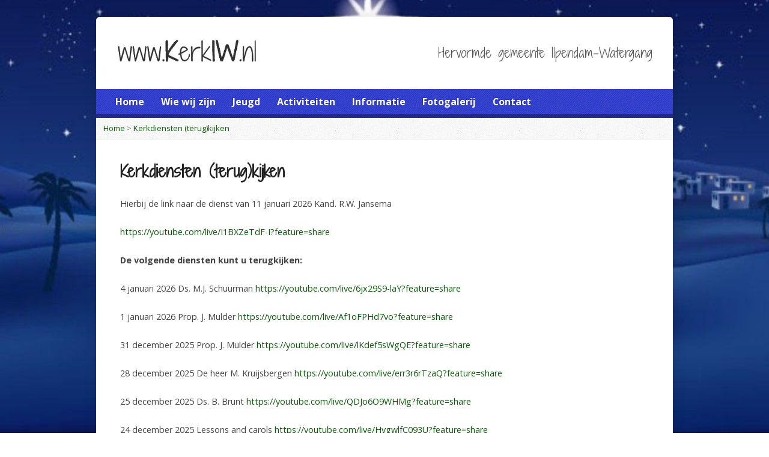

--- FILE ---
content_type: text/html; charset=UTF-8
request_url: https://www.kerkiw.nl/kerkdiensten-kijken/
body_size: 17259
content:
<!DOCTYPE html>
<!--[if IE 8 ]><html class=" optml_no_js ie ie8 no-js" lang="nl-NL"> <![endif]-->
<!--[if (gte IE 9)|!(IE)]><!--><html class="no-js" lang="nl-NL"> <!--<![endif]-->
<head>
<meta charset="UTF-8" />
<!--[if lte IE 8]><meta http-equiv="X-UA-Compatible" content="IE=Edge,chrome=IE8" /><![endif]-->
<meta name="viewport" content="width=device-width, initial-scale=1, maximum-scale=1">
<link rel="pingback" href="https://www.kerkiw.nl/xmlrpc.php" />
<title>Kerkdiensten (terug)kijken &#8211; Hervormde gemeente Ilpendam-Watergang</title>
<meta name='robots' content='max-image-preview:large' />
	<style>img:is([sizes="auto" i], [sizes^="auto," i]) { contain-intrinsic-size: 3000px 1500px }</style>
	<link rel='dns-prefetch' href='//maps.googleapis.com' />
<link rel='dns-prefetch' href='//fonts.googleapis.com' />
<link rel='dns-prefetch' href='//mleoynxvfd5p.i.optimole.com' />
<link rel='preconnect' href='https://mleoynxvfd5p.i.optimole.com' />
<link rel="alternate" type="application/rss+xml" title="Hervormde gemeente Ilpendam-Watergang &raquo; feed" href="https://www.kerkiw.nl/feed/" />
<link rel="alternate" type="application/rss+xml" title="Hervormde gemeente Ilpendam-Watergang &raquo; reacties feed" href="https://www.kerkiw.nl/comments/feed/" />
<script type="text/javascript">
/* <![CDATA[ */
window._wpemojiSettings = {"baseUrl":"https:\/\/s.w.org\/images\/core\/emoji\/16.0.1\/72x72\/","ext":".png","svgUrl":"https:\/\/s.w.org\/images\/core\/emoji\/16.0.1\/svg\/","svgExt":".svg","source":{"concatemoji":"https:\/\/www.kerkiw.nl\/wp-includes\/js\/wp-emoji-release.min.js?ver=6.8.3"}};
/*! This file is auto-generated */
!function(s,n){var o,i,e;function c(e){try{var t={supportTests:e,timestamp:(new Date).valueOf()};sessionStorage.setItem(o,JSON.stringify(t))}catch(e){}}function p(e,t,n){e.clearRect(0,0,e.canvas.width,e.canvas.height),e.fillText(t,0,0);var t=new Uint32Array(e.getImageData(0,0,e.canvas.width,e.canvas.height).data),a=(e.clearRect(0,0,e.canvas.width,e.canvas.height),e.fillText(n,0,0),new Uint32Array(e.getImageData(0,0,e.canvas.width,e.canvas.height).data));return t.every(function(e,t){return e===a[t]})}function u(e,t){e.clearRect(0,0,e.canvas.width,e.canvas.height),e.fillText(t,0,0);for(var n=e.getImageData(16,16,1,1),a=0;a<n.data.length;a++)if(0!==n.data[a])return!1;return!0}function f(e,t,n,a){switch(t){case"flag":return n(e,"\ud83c\udff3\ufe0f\u200d\u26a7\ufe0f","\ud83c\udff3\ufe0f\u200b\u26a7\ufe0f")?!1:!n(e,"\ud83c\udde8\ud83c\uddf6","\ud83c\udde8\u200b\ud83c\uddf6")&&!n(e,"\ud83c\udff4\udb40\udc67\udb40\udc62\udb40\udc65\udb40\udc6e\udb40\udc67\udb40\udc7f","\ud83c\udff4\u200b\udb40\udc67\u200b\udb40\udc62\u200b\udb40\udc65\u200b\udb40\udc6e\u200b\udb40\udc67\u200b\udb40\udc7f");case"emoji":return!a(e,"\ud83e\udedf")}return!1}function g(e,t,n,a){var r="undefined"!=typeof WorkerGlobalScope&&self instanceof WorkerGlobalScope?new OffscreenCanvas(300,150):s.createElement("canvas"),o=r.getContext("2d",{willReadFrequently:!0}),i=(o.textBaseline="top",o.font="600 32px Arial",{});return e.forEach(function(e){i[e]=t(o,e,n,a)}),i}function t(e){var t=s.createElement("script");t.src=e,t.defer=!0,s.head.appendChild(t)}"undefined"!=typeof Promise&&(o="wpEmojiSettingsSupports",i=["flag","emoji"],n.supports={everything:!0,everythingExceptFlag:!0},e=new Promise(function(e){s.addEventListener("DOMContentLoaded",e,{once:!0})}),new Promise(function(t){var n=function(){try{var e=JSON.parse(sessionStorage.getItem(o));if("object"==typeof e&&"number"==typeof e.timestamp&&(new Date).valueOf()<e.timestamp+604800&&"object"==typeof e.supportTests)return e.supportTests}catch(e){}return null}();if(!n){if("undefined"!=typeof Worker&&"undefined"!=typeof OffscreenCanvas&&"undefined"!=typeof URL&&URL.createObjectURL&&"undefined"!=typeof Blob)try{var e="postMessage("+g.toString()+"("+[JSON.stringify(i),f.toString(),p.toString(),u.toString()].join(",")+"));",a=new Blob([e],{type:"text/javascript"}),r=new Worker(URL.createObjectURL(a),{name:"wpTestEmojiSupports"});return void(r.onmessage=function(e){c(n=e.data),r.terminate(),t(n)})}catch(e){}c(n=g(i,f,p,u))}t(n)}).then(function(e){for(var t in e)n.supports[t]=e[t],n.supports.everything=n.supports.everything&&n.supports[t],"flag"!==t&&(n.supports.everythingExceptFlag=n.supports.everythingExceptFlag&&n.supports[t]);n.supports.everythingExceptFlag=n.supports.everythingExceptFlag&&!n.supports.flag,n.DOMReady=!1,n.readyCallback=function(){n.DOMReady=!0}}).then(function(){return e}).then(function(){var e;n.supports.everything||(n.readyCallback(),(e=n.source||{}).concatemoji?t(e.concatemoji):e.wpemoji&&e.twemoji&&(t(e.twemoji),t(e.wpemoji)))}))}((window,document),window._wpemojiSettings);
/* ]]> */
</script>
<link rel='stylesheet' id='ai1ec_style-css' href='//www.kerkiw.nl/wp-content/plugins/all-in-one-event-calendar/cache/03883c72_ai1ec_parsed_css.css?ver=3.0.0' type='text/css' media='all' />
<style id='wp-emoji-styles-inline-css' type='text/css'>

	img.wp-smiley, img.emoji {
		display: inline !important;
		border: none !important;
		box-shadow: none !important;
		height: 1em !important;
		width: 1em !important;
		margin: 0 0.07em !important;
		vertical-align: -0.1em !important;
		background: none !important;
		padding: 0 !important;
	}
</style>
<link rel='stylesheet' id='wp-block-library-css' href='https://www.kerkiw.nl/wp-includes/css/dist/block-library/style.min.css?ver=6.8.3' type='text/css' media='all' />
<style id='classic-theme-styles-inline-css' type='text/css'>
/*! This file is auto-generated */
.wp-block-button__link{color:#fff;background-color:#32373c;border-radius:9999px;box-shadow:none;text-decoration:none;padding:calc(.667em + 2px) calc(1.333em + 2px);font-size:1.125em}.wp-block-file__button{background:#32373c;color:#fff;text-decoration:none}
</style>
<style id='global-styles-inline-css' type='text/css'>
:root{--wp--preset--aspect-ratio--square: 1;--wp--preset--aspect-ratio--4-3: 4/3;--wp--preset--aspect-ratio--3-4: 3/4;--wp--preset--aspect-ratio--3-2: 3/2;--wp--preset--aspect-ratio--2-3: 2/3;--wp--preset--aspect-ratio--16-9: 16/9;--wp--preset--aspect-ratio--9-16: 9/16;--wp--preset--color--black: #000000;--wp--preset--color--cyan-bluish-gray: #abb8c3;--wp--preset--color--white: #ffffff;--wp--preset--color--pale-pink: #f78da7;--wp--preset--color--vivid-red: #cf2e2e;--wp--preset--color--luminous-vivid-orange: #ff6900;--wp--preset--color--luminous-vivid-amber: #fcb900;--wp--preset--color--light-green-cyan: #7bdcb5;--wp--preset--color--vivid-green-cyan: #00d084;--wp--preset--color--pale-cyan-blue: #8ed1fc;--wp--preset--color--vivid-cyan-blue: #0693e3;--wp--preset--color--vivid-purple: #9b51e0;--wp--preset--gradient--vivid-cyan-blue-to-vivid-purple: linear-gradient(135deg,rgba(6,147,227,1) 0%,rgb(155,81,224) 100%);--wp--preset--gradient--light-green-cyan-to-vivid-green-cyan: linear-gradient(135deg,rgb(122,220,180) 0%,rgb(0,208,130) 100%);--wp--preset--gradient--luminous-vivid-amber-to-luminous-vivid-orange: linear-gradient(135deg,rgba(252,185,0,1) 0%,rgba(255,105,0,1) 100%);--wp--preset--gradient--luminous-vivid-orange-to-vivid-red: linear-gradient(135deg,rgba(255,105,0,1) 0%,rgb(207,46,46) 100%);--wp--preset--gradient--very-light-gray-to-cyan-bluish-gray: linear-gradient(135deg,rgb(238,238,238) 0%,rgb(169,184,195) 100%);--wp--preset--gradient--cool-to-warm-spectrum: linear-gradient(135deg,rgb(74,234,220) 0%,rgb(151,120,209) 20%,rgb(207,42,186) 40%,rgb(238,44,130) 60%,rgb(251,105,98) 80%,rgb(254,248,76) 100%);--wp--preset--gradient--blush-light-purple: linear-gradient(135deg,rgb(255,206,236) 0%,rgb(152,150,240) 100%);--wp--preset--gradient--blush-bordeaux: linear-gradient(135deg,rgb(254,205,165) 0%,rgb(254,45,45) 50%,rgb(107,0,62) 100%);--wp--preset--gradient--luminous-dusk: linear-gradient(135deg,rgb(255,203,112) 0%,rgb(199,81,192) 50%,rgb(65,88,208) 100%);--wp--preset--gradient--pale-ocean: linear-gradient(135deg,rgb(255,245,203) 0%,rgb(182,227,212) 50%,rgb(51,167,181) 100%);--wp--preset--gradient--electric-grass: linear-gradient(135deg,rgb(202,248,128) 0%,rgb(113,206,126) 100%);--wp--preset--gradient--midnight: linear-gradient(135deg,rgb(2,3,129) 0%,rgb(40,116,252) 100%);--wp--preset--font-size--small: 13px;--wp--preset--font-size--medium: 20px;--wp--preset--font-size--large: 36px;--wp--preset--font-size--x-large: 42px;--wp--preset--spacing--20: 0.44rem;--wp--preset--spacing--30: 0.67rem;--wp--preset--spacing--40: 1rem;--wp--preset--spacing--50: 1.5rem;--wp--preset--spacing--60: 2.25rem;--wp--preset--spacing--70: 3.38rem;--wp--preset--spacing--80: 5.06rem;--wp--preset--shadow--natural: 6px 6px 9px rgba(0, 0, 0, 0.2);--wp--preset--shadow--deep: 12px 12px 50px rgba(0, 0, 0, 0.4);--wp--preset--shadow--sharp: 6px 6px 0px rgba(0, 0, 0, 0.2);--wp--preset--shadow--outlined: 6px 6px 0px -3px rgba(255, 255, 255, 1), 6px 6px rgba(0, 0, 0, 1);--wp--preset--shadow--crisp: 6px 6px 0px rgba(0, 0, 0, 1);}:where(.is-layout-flex){gap: 0.5em;}:where(.is-layout-grid){gap: 0.5em;}body .is-layout-flex{display: flex;}.is-layout-flex{flex-wrap: wrap;align-items: center;}.is-layout-flex > :is(*, div){margin: 0;}body .is-layout-grid{display: grid;}.is-layout-grid > :is(*, div){margin: 0;}:where(.wp-block-columns.is-layout-flex){gap: 2em;}:where(.wp-block-columns.is-layout-grid){gap: 2em;}:where(.wp-block-post-template.is-layout-flex){gap: 1.25em;}:where(.wp-block-post-template.is-layout-grid){gap: 1.25em;}.has-black-color{color: var(--wp--preset--color--black) !important;}.has-cyan-bluish-gray-color{color: var(--wp--preset--color--cyan-bluish-gray) !important;}.has-white-color{color: var(--wp--preset--color--white) !important;}.has-pale-pink-color{color: var(--wp--preset--color--pale-pink) !important;}.has-vivid-red-color{color: var(--wp--preset--color--vivid-red) !important;}.has-luminous-vivid-orange-color{color: var(--wp--preset--color--luminous-vivid-orange) !important;}.has-luminous-vivid-amber-color{color: var(--wp--preset--color--luminous-vivid-amber) !important;}.has-light-green-cyan-color{color: var(--wp--preset--color--light-green-cyan) !important;}.has-vivid-green-cyan-color{color: var(--wp--preset--color--vivid-green-cyan) !important;}.has-pale-cyan-blue-color{color: var(--wp--preset--color--pale-cyan-blue) !important;}.has-vivid-cyan-blue-color{color: var(--wp--preset--color--vivid-cyan-blue) !important;}.has-vivid-purple-color{color: var(--wp--preset--color--vivid-purple) !important;}.has-black-background-color{background-color: var(--wp--preset--color--black) !important;}.has-cyan-bluish-gray-background-color{background-color: var(--wp--preset--color--cyan-bluish-gray) !important;}.has-white-background-color{background-color: var(--wp--preset--color--white) !important;}.has-pale-pink-background-color{background-color: var(--wp--preset--color--pale-pink) !important;}.has-vivid-red-background-color{background-color: var(--wp--preset--color--vivid-red) !important;}.has-luminous-vivid-orange-background-color{background-color: var(--wp--preset--color--luminous-vivid-orange) !important;}.has-luminous-vivid-amber-background-color{background-color: var(--wp--preset--color--luminous-vivid-amber) !important;}.has-light-green-cyan-background-color{background-color: var(--wp--preset--color--light-green-cyan) !important;}.has-vivid-green-cyan-background-color{background-color: var(--wp--preset--color--vivid-green-cyan) !important;}.has-pale-cyan-blue-background-color{background-color: var(--wp--preset--color--pale-cyan-blue) !important;}.has-vivid-cyan-blue-background-color{background-color: var(--wp--preset--color--vivid-cyan-blue) !important;}.has-vivid-purple-background-color{background-color: var(--wp--preset--color--vivid-purple) !important;}.has-black-border-color{border-color: var(--wp--preset--color--black) !important;}.has-cyan-bluish-gray-border-color{border-color: var(--wp--preset--color--cyan-bluish-gray) !important;}.has-white-border-color{border-color: var(--wp--preset--color--white) !important;}.has-pale-pink-border-color{border-color: var(--wp--preset--color--pale-pink) !important;}.has-vivid-red-border-color{border-color: var(--wp--preset--color--vivid-red) !important;}.has-luminous-vivid-orange-border-color{border-color: var(--wp--preset--color--luminous-vivid-orange) !important;}.has-luminous-vivid-amber-border-color{border-color: var(--wp--preset--color--luminous-vivid-amber) !important;}.has-light-green-cyan-border-color{border-color: var(--wp--preset--color--light-green-cyan) !important;}.has-vivid-green-cyan-border-color{border-color: var(--wp--preset--color--vivid-green-cyan) !important;}.has-pale-cyan-blue-border-color{border-color: var(--wp--preset--color--pale-cyan-blue) !important;}.has-vivid-cyan-blue-border-color{border-color: var(--wp--preset--color--vivid-cyan-blue) !important;}.has-vivid-purple-border-color{border-color: var(--wp--preset--color--vivid-purple) !important;}.has-vivid-cyan-blue-to-vivid-purple-gradient-background{background: var(--wp--preset--gradient--vivid-cyan-blue-to-vivid-purple) !important;}.has-light-green-cyan-to-vivid-green-cyan-gradient-background{background: var(--wp--preset--gradient--light-green-cyan-to-vivid-green-cyan) !important;}.has-luminous-vivid-amber-to-luminous-vivid-orange-gradient-background{background: var(--wp--preset--gradient--luminous-vivid-amber-to-luminous-vivid-orange) !important;}.has-luminous-vivid-orange-to-vivid-red-gradient-background{background: var(--wp--preset--gradient--luminous-vivid-orange-to-vivid-red) !important;}.has-very-light-gray-to-cyan-bluish-gray-gradient-background{background: var(--wp--preset--gradient--very-light-gray-to-cyan-bluish-gray) !important;}.has-cool-to-warm-spectrum-gradient-background{background: var(--wp--preset--gradient--cool-to-warm-spectrum) !important;}.has-blush-light-purple-gradient-background{background: var(--wp--preset--gradient--blush-light-purple) !important;}.has-blush-bordeaux-gradient-background{background: var(--wp--preset--gradient--blush-bordeaux) !important;}.has-luminous-dusk-gradient-background{background: var(--wp--preset--gradient--luminous-dusk) !important;}.has-pale-ocean-gradient-background{background: var(--wp--preset--gradient--pale-ocean) !important;}.has-electric-grass-gradient-background{background: var(--wp--preset--gradient--electric-grass) !important;}.has-midnight-gradient-background{background: var(--wp--preset--gradient--midnight) !important;}.has-small-font-size{font-size: var(--wp--preset--font-size--small) !important;}.has-medium-font-size{font-size: var(--wp--preset--font-size--medium) !important;}.has-large-font-size{font-size: var(--wp--preset--font-size--large) !important;}.has-x-large-font-size{font-size: var(--wp--preset--font-size--x-large) !important;}
:where(.wp-block-post-template.is-layout-flex){gap: 1.25em;}:where(.wp-block-post-template.is-layout-grid){gap: 1.25em;}
:where(.wp-block-columns.is-layout-flex){gap: 2em;}:where(.wp-block-columns.is-layout-grid){gap: 2em;}
:root :where(.wp-block-pullquote){font-size: 1.5em;line-height: 1.6;}
</style>
<link rel='stylesheet' id='elusive-webfont-css' href='https://usercontent.one/wp/www.kerkiw.nl/wp-content/themes/risen/style-elusive-webfont.css?ver=2.3.1' type='text/css' media='all' />
<link rel='stylesheet' id='risen-style-css' href='https://usercontent.one/wp/www.kerkiw.nl/wp-content/themes/risen/style.css?ver=2.3.1' type='text/css' media='all' />
<link rel='stylesheet' id='risen-base-style-css' href='https://usercontent.one/wp/www.kerkiw.nl/wp-content/themes/risen/styles/light/style.css?ver=2.3.1' type='text/css' media='all' />
<link rel='stylesheet' id='google-fonts-css' href='https://fonts.googleapis.com/css?family=Open+Sans:400italic,700italic,400,700%7CShadows+Into+Light+Two' type='text/css' media='all' />
<style id='optm_lazyload_noscript_style-inline-css' type='text/css'>
html.optml_no_js img[data-opt-src] { display: none !important; } 
 /* OPTML_VIEWPORT_BG_SELECTORS */
html [class*="wp-block-cover"][style*="background-image"]:not(.optml-bg-lazyloaded),
html [style*="background-image:url("]:not(.optml-bg-lazyloaded),
html [style*="background-image: url("]:not(.optml-bg-lazyloaded),
html [style*="background:url("]:not(.optml-bg-lazyloaded),
html [style*="background: url("]:not(.optml-bg-lazyloaded),
html [class*="wp-block-group"][style*="background-image"]:not(.optml-bg-lazyloaded) { background-image: none !important; }
/* OPTML_VIEWPORT_BG_SELECTORS */
</style>
<script type="text/javascript" src="https://www.kerkiw.nl/wp-includes/js/jquery/jquery.min.js?ver=3.7.1" id="jquery-core-js"></script>
<script type="text/javascript" src="https://www.kerkiw.nl/wp-includes/js/jquery/jquery-migrate.min.js?ver=3.4.1" id="jquery-migrate-js"></script>
<script type="text/javascript" src="https://usercontent.one/wp/www.kerkiw.nl/wp-content/themes/risen/js/modernizr.custom.js?ver=2.3.1" id="modernizr-custom-js"></script>
<script type="text/javascript" src="https://usercontent.one/wp/www.kerkiw.nl/wp-content/themes/risen/js/jquery.backstretch.min.js?ver=2.3.1" id="jquery-backstretch-js"></script>
<script type="text/javascript" src="https://usercontent.one/wp/www.kerkiw.nl/wp-content/themes/risen/js/superfish.min.js?ver=2.3.1" id="superfish-js"></script>
<script type="text/javascript" src="https://usercontent.one/wp/www.kerkiw.nl/wp-content/themes/risen/js/supersubs.js?ver=2.3.1" id="supersubs-js"></script>
<script type="text/javascript" src="https://usercontent.one/wp/www.kerkiw.nl/wp-content/themes/risen/js/selectnav.min.js?ver=2.3.1" id="selectnav-js"></script>
<script type="text/javascript" src="https://maps.googleapis.com/maps/api/js" id="google-maps-js"></script>
<script type="text/javascript" src="https://usercontent.one/wp/www.kerkiw.nl/wp-content/themes/risen/js/jquery.validate.min.js?ver=2.3.1" id="jquery-validate-js"></script>
<script type="text/javascript" src="https://usercontent.one/wp/www.kerkiw.nl/wp-content/themes/risen/js/jquery.easing.js?ver=2.3.1" id="jquery-easing-js"></script>
<script type="text/javascript" src="https://usercontent.one/wp/www.kerkiw.nl/wp-content/themes/risen/js/jquery.smooth-scroll.min.js?ver=2.3.1" id="jquery-smooth-scroll-js"></script>
<script type="text/javascript" src="https://usercontent.one/wp/www.kerkiw.nl/wp-content/themes/risen/js/jquery.fitvids.js?ver=2.3.1" id="fitvids-js"></script>
<script type="text/javascript" id="risen-main-js-extra">
/* <![CDATA[ */
var risen_wp = {"theme_uri":"https:\/\/www.kerkiw.nl\/wp-content\/themes\/risen","is_home":"","site_url":"https:\/\/www.kerkiw.nl","home_url":"https:\/\/www.kerkiw.nl","is_ssl":"1","current_protocol":"https","ie_unsupported_message":"You are using an outdated version of Internet Explorer. Please upgrade your browser to use this site.","ie_unsupported_redirect_url":"http:\/\/browsehappy.com\/","mobile_menu_label":"Menu","slider_enabled":"1","slider_slideshow":"1","slider_speed":"5000","gmaps_api_key":"","ajax_url":"https:\/\/www.kerkiw.nl\/wp-admin\/admin-ajax.php","contact_form_nonce":"db88abb1b2","comment_name_required":"1","comment_email_required":"1","comment_name_error_required":"Required","comment_email_error_required":"Required","comment_email_error_invalid":"Invalid Email","comment_url_error_invalid":"Invalid URL","comment_message_error_required":"Comment Required","lightbox_prev":"Prev","lightbox_next":"Next","lightbox_expand":"Expand","lightbox_close":"Close"};
/* ]]> */
</script>
<script type="text/javascript" src="https://usercontent.one/wp/www.kerkiw.nl/wp-content/themes/risen/js/main.js?ver=2.3.1" id="risen-main-js"></script>
<script type="text/javascript" id="optml-print-js-after">
/* <![CDATA[ */
			(function(w, d){
					w.addEventListener("beforeprint", function(){
						let images = d.getElementsByTagName( "img" );
							for (let img of images) {
								if ( !img.dataset.optSrc) {
									continue;
								}
								img.src = img.dataset.optSrc;
								delete img.dataset.optSrc;
							}
					});
			
			}(window, document));
								 
/* ]]> */
</script>
<link rel="https://api.w.org/" href="https://www.kerkiw.nl/wp-json/" /><link rel="alternate" title="JSON" type="application/json" href="https://www.kerkiw.nl/wp-json/wp/v2/pages/6174" /><link rel="EditURI" type="application/rsd+xml" title="RSD" href="https://www.kerkiw.nl/xmlrpc.php?rsd" />
<meta name="generator" content="WordPress 6.8.3" />
<link rel="canonical" href="https://www.kerkiw.nl/kerkdiensten-kijken/" />
<link rel='shortlink' href='https://www.kerkiw.nl/?p=6174' />
<link rel="alternate" title="oEmbed (JSON)" type="application/json+oembed" href="https://www.kerkiw.nl/wp-json/oembed/1.0/embed?url=https%3A%2F%2Fwww.kerkiw.nl%2Fkerkdiensten-kijken%2F" />
<link rel="alternate" title="oEmbed (XML)" type="text/xml+oembed" href="https://www.kerkiw.nl/wp-json/oembed/1.0/embed?url=https%3A%2F%2Fwww.kerkiw.nl%2Fkerkdiensten-kijken%2F&#038;format=xml" />
<style>[class*=" icon-oc-"],[class^=icon-oc-]{speak:none;font-style:normal;font-weight:400;font-variant:normal;text-transform:none;line-height:1;-webkit-font-smoothing:antialiased;-moz-osx-font-smoothing:grayscale}.icon-oc-one-com-white-32px-fill:before{content:"901"}.icon-oc-one-com:before{content:"900"}#one-com-icon,.toplevel_page_onecom-wp .wp-menu-image{speak:none;display:flex;align-items:center;justify-content:center;text-transform:none;line-height:1;-webkit-font-smoothing:antialiased;-moz-osx-font-smoothing:grayscale}.onecom-wp-admin-bar-item>a,.toplevel_page_onecom-wp>.wp-menu-name{font-size:16px;font-weight:400;line-height:1}.toplevel_page_onecom-wp>.wp-menu-name img{width:69px;height:9px;}.wp-submenu-wrap.wp-submenu>.wp-submenu-head>img{width:88px;height:auto}.onecom-wp-admin-bar-item>a img{height:7px!important}.onecom-wp-admin-bar-item>a img,.toplevel_page_onecom-wp>.wp-menu-name img{opacity:.8}.onecom-wp-admin-bar-item.hover>a img,.toplevel_page_onecom-wp.wp-has-current-submenu>.wp-menu-name img,li.opensub>a.toplevel_page_onecom-wp>.wp-menu-name img{opacity:1}#one-com-icon:before,.onecom-wp-admin-bar-item>a:before,.toplevel_page_onecom-wp>.wp-menu-image:before{content:'';position:static!important;background-color:rgba(240,245,250,.4);border-radius:102px;width:18px;height:18px;padding:0!important}.onecom-wp-admin-bar-item>a:before{width:14px;height:14px}.onecom-wp-admin-bar-item.hover>a:before,.toplevel_page_onecom-wp.opensub>a>.wp-menu-image:before,.toplevel_page_onecom-wp.wp-has-current-submenu>.wp-menu-image:before{background-color:#76b82a}.onecom-wp-admin-bar-item>a{display:inline-flex!important;align-items:center;justify-content:center}#one-com-logo-wrapper{font-size:4em}#one-com-icon{vertical-align:middle}.imagify-welcome{display:none !important;}</style><script type="text/javascript">
jQuery(document).ready(function($) {
	if (screen.width > 480) { // mobile performance - no full image background if device not capable of showing media query width 480px
		jQuery.backstretch('https://usercontent.one/wp/www.kerkiw.nl/wp-content/uploads/2020/12/876785.jpg');
	}
});
</script>
<style type="text/css">

a, .resurrect-list-icons a:hover, .flex-caption a {
	color: #11560d;
}

#header-menu, #footer-bottom, .flex-caption, .flex-control-nav li a.active, #home-row-widgets .widget-image-title, #page-header h1, .sidebar-widget-title {
	background-color: #1e2edb;
}

body, input, textarea, select, .multimedia-short h1, #cancel-comment-reply-link, .accordion-section-title, .staff header h1 a {
	font-family: 'Open Sans', Arial, Helvetica, sans-serif;
}

#header-menu-links, .flex-caption, #home-row-widgets .widget-image-title, #page-header h1, h1.sidebar-widget-title, a.button, a.comment-reply-link, a.comment-edit-link, a.post-edit-link, .nav-left-right a, input[type=submit] {
	font-family: 'Open Sans', Arial, Helvetica, sans-serif;
}

.heading, .page-title, .post-content h1, .post-content h2, .post-content h3, .post-content h4, .post-content h5, .post-content h6, .author-box h1, .staff header h1, .location header h1, #reply-title, #comments-title, .home-column-widgets-title, .ppt, #tagline, #intro {
	font-family: 'Shadows Into Light Two', Georgia, 'Bitstream Vera Serif', 'Times New Roman', Times, cursive;
}
</style>
<link rel="shortcut icon" href="https://mleoynxvfd5p.i.optimole.com/w:auto/h:auto/q:mauto/f:best/ig:avif/http://www.kerkiw.nl/cms/wp-content/uploads/2013/11/favicon.png" />
<script type="text/javascript">

var _gaq = _gaq || [];
_gaq.push(['_setAccount', 'UA-3406841-2)']);
_gaq.push(['_trackPageview']);

(function() {
var ga = document.createElement('script'); ga.type = 'text/javascript'; ga.async = true;
ga.src = ('https:' == document.location.protocol ? 'https://ssl' : 'http://www') + '.google-analytics.com/ga.js';
var s = document.getElementsByTagName('script')[0]; s.parentNode.insertBefore(ga, s);
})();

</script>
<meta http-equiv="Accept-CH" content="Viewport-Width" />
		<style type="text/css">
			img[data-opt-src]:not([data-opt-lazy-loaded]) {
				transition: .2s filter linear, .2s opacity linear, .2s border-radius linear;
				-webkit-transition: .2s filter linear, .2s opacity linear, .2s border-radius linear;
				-moz-transition: .2s filter linear, .2s opacity linear, .2s border-radius linear;
				-o-transition: .2s filter linear, .2s opacity linear, .2s border-radius linear;
			}
			img[data-opt-src]:not([data-opt-lazy-loaded]) {
					opacity: .75;
					-webkit-filter: blur(8px);
					-moz-filter: blur(8px);
					-o-filter: blur(8px);
					-ms-filter: blur(8px);
					filter: blur(8px);
					transform: scale(1.04);
					animation: 0.1s ease-in;
					-webkit-transform: translate3d(0, 0, 0);
			}
			/** optmliframelazyloadplaceholder */
		</style>
		<script type="application/javascript">
					document.documentElement.className = document.documentElement.className.replace(/\boptml_no_js\b/g, "");
						(function(w, d){
							var b = d.getElementsByTagName("head")[0];
							var s = d.createElement("script");
							var v = ("IntersectionObserver" in w && "isIntersecting" in w.IntersectionObserverEntry.prototype) ? "_no_poly" : "";
							s.async = true;
							s.src = "https://mleoynxvfd5p.i.optimole.com/js-lib/v2/latest/optimole_lib" + v  + ".min.js";
							b.appendChild(s);
							w.optimoleData = {
								lazyloadOnly: "optimole-lazy-only",
								backgroundReplaceClasses: [],
								nativeLazyload : false,
								scalingDisabled: false,
								watchClasses: [],
								backgroundLazySelectors: "[class*=\"wp-block-cover\"][style*=\"background-image\"], [style*=\"background-image:url(\"], [style*=\"background-image: url(\"], [style*=\"background:url(\"], [style*=\"background: url(\"], [class*=\"wp-block-group\"][style*=\"background-image\"]",
								network_optimizations: false,
								ignoreDpr: true,
								quality: 0,
								maxWidth: 1920,
								maxHeight: 1080,
							}
						}(window, document));
		</script></head>

<body class="wp-singular page-template-default page page-id-6174 wp-theme-risen">

	<!-- Container Start -->

	<div id="container">

		<div id="container-inner">

			<!-- Header Start -->

			<header id="header">

				<div id="header-inner">

					<div id="header-content">

						
						<div id="logo" class="logo-no-left-padding">

							<a href="https://www.kerkiw.nl/">

								<img decoding=async data-opt-id=209378307  fetchpriority="high" src="https://mleoynxvfd5p.i.optimole.com/w:auto/h:auto/q:mauto/f:best/ig:avif/http://www.kerkiw.nl/wp-content/uploads/2013/11/kerkiwlogo01.png" alt="Hervormde gemeente Ilpendam-Watergang" id="logo-regular">

								<img decoding=async data-opt-id=418550875  fetchpriority="high" src="https://usercontent.one/wp/www.kerkiw.nl/wp-content/themes/risen/styles/light/images/logo-hidpi.png" alt="Hervormde gemeente Ilpendam-Watergang" id="logo-hidpi">

							</a>

						</div>

						<div id="top-right">

							<div id="top-right-inner">

								<div id="top-right-content">

									<div id="tagline">
										Hervormde gemeente Ilpendam-Watergang									</div>

								</div>

							</div>

						</div>

					</div>

				</div>

				<!-- Menu Start -->

				<nav id="header-menu">

					<div id="header-menu-inner">

						<ul id="header-menu-links" class="sf-menu"><li id="menu-item-496" class="menu-item menu-item-type-custom menu-item-object-custom menu-item-home menu-item-496"><a href="http://www.kerkiw.nl">Home</a></li>
<li id="menu-item-498" class="menu-item menu-item-type-post_type menu-item-object-page menu-item-498"><a href="https://www.kerkiw.nl/wiewijzijn/">Wie wij zijn</a></li>
<li id="menu-item-6849" class="menu-item menu-item-type-post_type menu-item-object-page menu-item-has-children menu-item-6849"><a href="https://www.kerkiw.nl/jeugd/">Jeugd</a>
<ul class="sub-menu">
	<li id="menu-item-503" class="menu-item menu-item-type-post_type menu-item-object-page menu-item-503"><a href="https://www.kerkiw.nl/activiteiten/jeugdclub/">Jeugdhonk</a></li>
	<li id="menu-item-1628" class="menu-item menu-item-type-post_type menu-item-object-page menu-item-1628"><a href="https://www.kerkiw.nl/activiteiten/catechese2/">Catechese</a></li>
	<li id="menu-item-807" class="menu-item menu-item-type-post_type menu-item-object-page menu-item-807"><a href="https://www.kerkiw.nl/activiteiten/vakantie-bijbel-week/">VakantieBijbelWeek</a></li>
	<li id="menu-item-806" class="menu-item menu-item-type-post_type menu-item-object-page menu-item-806"><a href="https://www.kerkiw.nl/activiteiten/zondagschool-en-kindernevendienst/">Kinderwerk</a></li>
</ul>
</li>
<li id="menu-item-6848" class="menu-item menu-item-type-post_type menu-item-object-page menu-item-has-children menu-item-6848"><a href="https://www.kerkiw.nl/activiteiten/">Activiteiten</a>
<ul class="sub-menu">
	<li id="menu-item-516" class="menu-item menu-item-type-post_type menu-item-object-page menu-item-516"><a href="https://www.kerkiw.nl/activiteiten/gemeenteavonden/">Gemeente avonden</a></li>
	<li id="menu-item-791" class="menu-item menu-item-type-post_type menu-item-object-page menu-item-791"><a href="https://www.kerkiw.nl/anbi-kerkvoogdij-watergang/gemeentedagen/">Gemeentedagen</a></li>
	<li id="menu-item-743" class="menu-item menu-item-type-post_type menu-item-object-page menu-item-743"><a href="https://www.kerkiw.nl/activiteiten/kerkdiensten-2/">Kerkdiensten</a></li>
</ul>
</li>
<li id="menu-item-735" class="menu-item menu-item-type-custom menu-item-object-custom menu-item-has-children menu-item-735"><a>Informatie</a>
<ul class="sub-menu">
	<li id="menu-item-9303" class="menu-item menu-item-type-post_type menu-item-object-page menu-item-9303"><a href="https://www.kerkiw.nl/wiewijzijn/beleidsplan/">Beleidsplan</a></li>
	<li id="menu-item-783" class="menu-item menu-item-type-post_type menu-item-object-page menu-item-783"><a href="https://www.kerkiw.nl/anbi-kerkvoogdij-watergang/kerkgebouw-ilpendam/">Kerkgebouw Ilpendam</a></li>
	<li id="menu-item-788" class="menu-item menu-item-type-post_type menu-item-object-page menu-item-788"><a href="https://www.kerkiw.nl/anbi-kerkvoogdij-watergang/kerkgebouw-watergang/">Kerkgebouw Watergang</a></li>
	<li id="menu-item-734" class="menu-item menu-item-type-post_type menu-item-object-page menu-item-734"><a href="https://www.kerkiw.nl/anbi-kerkvoogdij-watergang/kerkblad-de-kerk-thuis/">Kerkblad “De Kerk Thuis”</a></li>
	<li id="menu-item-4035" class="menu-item menu-item-type-post_type menu-item-object-page menu-item-4035"><a href="https://www.kerkiw.nl/anbi-diaconie-ilpendam/">Anbi Diaconie Ilpendam</a></li>
	<li id="menu-item-5806" class="menu-item menu-item-type-post_type menu-item-object-page menu-item-5806"><a href="https://www.kerkiw.nl/anbi-kerkvoogdij-ilpendam/">Anbi Kerkvoogdij Ilpendam</a></li>
	<li id="menu-item-3823" class="menu-item menu-item-type-post_type menu-item-object-page menu-item-3823"><a href="https://www.kerkiw.nl/anbi-diaconie-watergang/">Anbi Diaconie Watergang</a></li>
	<li id="menu-item-7647" class="menu-item menu-item-type-post_type menu-item-object-page menu-item-7647"><a href="https://www.kerkiw.nl/anbi-kerkvoogdij-watergang/">Anbi Kerkvoogdij Watergang</a></li>
	<li id="menu-item-5346" class="menu-item menu-item-type-post_type menu-item-object-page menu-item-privacy-policy menu-item-5346"><a rel="privacy-policy" href="https://www.kerkiw.nl/anbi-kerkvoogdij-watergang/privacy-reglement/">Privacy Reglement</a></li>
</ul>
</li>
<li id="menu-item-7303" class="menu-item menu-item-type-post_type menu-item-object-page menu-item-7303"><a href="https://www.kerkiw.nl/fotogalerij/">Fotogalerij</a></li>
<li id="menu-item-467" class="menu-item menu-item-type-post_type menu-item-object-page menu-item-has-children menu-item-467"><a href="https://www.kerkiw.nl/contact/">Contact</a>
<ul class="sub-menu">
	<li id="menu-item-1630" class="menu-item menu-item-type-post_type menu-item-object-page menu-item-1630"><a href="https://www.kerkiw.nl/contact/autodienst/">Autodienst</a></li>
</ul>
</li>
</ul>
						
						<div class="clear"></div>

					</div>

					<div id="header-menu-bottom"></div>

				</nav>

				<!-- Menu End -->

			</header>

			<!-- Header End -->

<div class="breadcrumbs"><a href="https://www.kerkiw.nl">Home</a> > <a href="https://www.kerkiw.nl/kerkdiensten-kijken/">Kerkdiensten (terug)kijken</a></div>		

<div id="content">

	<div id="content-inner">

		<article id="post-6174" class="post-6174 page type-page status-publish hentry">
		
				
			<header>
				<h1 class="page-title">Kerkdiensten (terug)kijken</h1>			
			</header>
			
			<div class="post-content"> <!-- confines heading font to this content -->
				
<p>Hierbij de link naar de dienst van 11 januari 2026 Kand. R.W. Jansema</p>



<p><a href="https://youtube.com/live/I1BXZeTdF-I?feature=share">https://youtube.com/live/I1BXZeTdF-I?feature=share</a></p>



<p><strong>De volgende diensten kunt u terugkijken:</strong></p>



<p>4 januari 2026 Ds. M.J. Schuurman <a href="https://youtube.com/live/6jx29S9-laY?feature=share">https://youtube.com/live/6jx29S9-laY?feature=share</a></p>



<p>1 januari 2026 Prop. J. Mulder <a href="https://youtube.com/live/Af1oFPHd7vo?feature=share">https://youtube.com/live/Af1oFPHd7vo?feature=share</a></p>



<p>31 december 2025 Prop. J. Mulder <a href="https://youtube.com/live/lKdef5sWgQE?feature=share">https://youtube.com/live/lKdef5sWgQE?feature=share</a></p>



<p>28 december 2025 De heer M. Kruijsbergen <a href="https://youtube.com/live/err3r6rTzaQ?feature=share">https://youtube.com/live/err3r6rTzaQ?feature=share</a></p>



<p>25 december 2025 Ds. B. Brunt <a href="https://youtube.com/live/QDJo6O9WHMg?feature=share">https://youtube.com/live/QDJo6O9WHMg?feature=share</a></p>



<p>24 december 2025 Lessons and carols <a href="https://youtube.com/live/HvgwlfC093U?feature=share">https://youtube.com/live/HvgwlfC093U?feature=share</a></p>



<p>21 december 2025 Ds. F. van den Bosch <a href="https://youtube.com/live/GQGveOOofrI?feature=share">https://youtube.com/live/GQGveOOofrI?feature=share</a></p>



<p>14 december 2025 Ds. A.D.J. Wessels <a href="https://youtu.be/qECttdjVncc">https://youtu.be/qECttdjVncc</a></p>



<p>(door een technische storing kon er niet worden ingezoomd)</p>



<p>7 december 2025 Prop. T.C. Kraan <a href="https://youtu.be/jOpNAUZX1hU">https://youtu.be/jOpNAUZX1hU</a></p>



<p>30 november 2025 Ds. A. Christ <a href="https://youtu.be/cDN0ORt0NkQ">https://youtu.be/cDN0ORt0NkQ</a></p>



<p>23 november 2025 Ds. J.P. Ouwehand <a href="https://youtu.be/OCLoqwR3flM">https://youtu.be/OCLoqwR3flM</a></p>



<p>16 november 2025 Ds. D.W. van Ruiten <a href="https://youtu.be/knyWQiWmNUc">https://youtu.be/knyWQiWmNUc</a></p>



<p>9 november 2025 Ds. H.E. Danker <a href="https://youtu.be/Sf_f1mWdGn8">https://youtu.be/Sf_f1mWdGn8</a></p>



<p>5 november 2025 Ds. J.P. Ouwehand <a href="https://youtu.be/y7P19Ev6UdY">https://youtu.be/y7P19Ev6UdY</a></p>



<p>2 november 2025 Ds J.P. Ouwehand <a href="https://youtu.be/p8yXpZHL30s">https://youtu.be/p8yXpZHL30s</a></p>



<p>26 oktober 2025 Ds J.P. Ouwehand <a href="https://youtu.be/Bx2QGUpbW0M">https://youtu.be/Bx2QGUpbW0M</a></p>



<p>19 oktober 2025 Ds. J.P. Ouwehand  <a href="https://youtu.be/IulQYd3v25Y">https://youtu.be/IulQYd3v25Y</a></p>



<p>12 oktober 2025 Ds. G. Frederikze <a href="https://youtu.be/ZcSzBtuDhEQ">https://youtu.be/ZcSzBtuDhEQ</a></p>



<p>5 oktober 2025 Ds. J.P. Ouwehand <a href="https://youtu.be/l6rm4I8rqok">https://youtu.be/l6rm4I8rqok</a></p>



<p>28 september 2025 De heer J. Mauritz <a href="https://youtu.be/TzLZDNUedcI">https://youtu.be/TzLZDNUedcI</a></p>



<p>21 september 2025 Ds. J.P.Ouwehand (startzondag) <a href="https://youtu.be/ua_IBKcNfqE">https://youtu.be/ua_IBKcNfqE</a></p>



<p>14 september 2025 Ds. J.P. Ouwehand (avondmaalsdienst) <a href="https://youtu.be/JWcaWXFICcQ">https://youtu.be/JWcaWXFICcQ</a></p>



<p>7 september 2025 Ds. H. Dekker <a href="https://youtu.be/WRrsIPyO6V8">https://youtu.be/WRrsIPyO6V8</a></p>



<p>31 augustus 2025 Ds. D.M. Heikoop <a href="https://youtu.be/02LfMiSF7K4">https://youtu.be/02LfMiSF7K4</a></p>



<p>24 augustus 2025 Prop. N. Dijkdrent <a href="https://youtu.be/KUmgjRhQYzc">https://youtu.be/KUmgjRhQYzc</a></p>



<p>17 augustus 2025 Dhr. P. van der Wiel <a href="https://youtu.be/Vpzz-4oq3sg">https://youtu.be/Vpzz-4oq3sg</a></p>



<p>10 augustus 2025 Ds. J. van Popering <a href="https://youtu.be/cF9TWWcKGPU">https://youtu.be/cF9TWWcKGPU</a></p>



<p>03 augustus 2025 Dhr. P. van der Wiel <a href="https://youtu.be/A7kc5G_6JFU">https://youtu.be/A7kc5G_6JFU</a></p>



<p>27 juli 2025 Ds. J.P. Ouwehand <a href="https://youtu.be/VbhdfrxeV7E">https://youtu.be/VbhdfrxeV7E</a></p>



<p>20 juli 2025 Ds. J.P. Ouwehand <a href="https://youtu.be/cGNrvoy9JtM">https://youtu.be/cGNrvoy9JtM</a></p>



<p>13 juli 2025 dhr M. Kruijsbergen <a href="https://youtu.be/JRxYbifdFbg">https://youtu.be/JRxYbifdFbg</a> </p>



<p>06 juli 2025 Ds. J.P. Ouwehand <a href="https://youtu.be/Pqbek9ztlZ4">https://youtu.be/Pqbek9ztlZ4</a></p>



<p>29 juni 2025 Ds. J.P. Ouwehand <a href="https://youtu.be/I7hhxhopKUM">https://youtu.be/I7hhxhopKUM</a></p>



<p>22 juni 2025 Ds J.P. Ouwehand <a href="https://youtu.be/CwKbTzmNP-Y">https://youtu.be/CwKbTzmNP-Y</a></p>



<p>15 juni 2025 Ds A.D. van den Bosch <a href="https://youtu.be/4T69jVzmcH0">https://youtu.be/4T69jVzmcH0</a></p>



<p>8 juni 2025 Dhr J. Mauritz <a href="https://youtu.be/k__zm-8q_gQ">https://youtu.be/k__zm-8q_gQ</a></p>



<p>1 juni 2025 Ds. J.P. Ouwehand <a href="https://youtu.be/V58cXLLfElo">https://youtu.be/V58cXLLfElo</a></p>



<p>29 mei 2025 Ds. J.P. Ouwehand <a href="https://youtu.be/krK28IRHNA0">https://youtu.be/krK28IRHNA0</a></p>



<p>25 mei 2025 Ds. J.P. Ouwehand <a href="https://youtu.be/oLQvlT3_m0A">https://youtu.be/oLQvlT3_m0A</a></p>



<p>18 mei 2025 Ds. D.M. Heikoop <a href="https://youtu.be/6H6qRNtk1hs">https://youtu.be/6H6qRNtk1hs</a></p>



<p>11 mei 2025 Ds. B. Coster <a href="https://youtu.be/USMeHixNidc">https://youtu.be/USMeHixNidc</a></p>



<p>4 mei 2025 Ds. M.J. Schuurman <a href="https://youtu.be/f15UaoqsZw4">https://youtu.be/f15UaoqsZw4</a></p>



<p>27 april 2025 Ds. J.P. Ouwehand <a href="https://youtu.be/qcU2Sq-pGnA">https://youtu.be/qcU2Sq-pGnA</a></p>



<p> 20 april 2025 Paasdienst Ds. J.P. Ouwehand <a href="https://youtu.be/rqpQqHTR6fs">https://youtu.be/rqpQqHTR6fs</a></p>



<p>18 april 2025 Goede vrijdag Ds. J.P. Ouwehand <a href="https://youtu.be/Troycszc3mU">https://youtu.be/Troycszc3mU</a></p>



<p>13 april 2025 Ds. J.P. Ouwehand <a href="https://youtu.be/eX2jjsN0UB8">https://youtu.be/eX2jjsN0UB8</a></p>



<p>6 april 2025 De heer J. Veltrop <a href="https://youtu.be/8RokKo523LE">https://youtu.be/8RokKo523LE</a></p>



<p>30 maart 2025 Ds J.P. Ouwehand <a href="https://youtu.be/nG6biPm8mh0">https://youtu.be/nG6biPm8mh0</a></p>



<p>23 maart 2025 Ds. J.P. Ouwehand <a href="https://youtu.be/q-g9L0j1xUM">https://youtu.be/q-g9L0j1xUM</a></p>



<p>16 maart 2025 Drs. A. Stijf <a href="https://youtu.be/zGo4t1WuHPo">https://youtu.be/zGo4t1WuHPo</a></p>



<p>12 maart 2025 Biddag voor gewas en arbeid Ds. J.P. Ouwehand <a href="https://youtu.be/N9ZPjJfZIOk">https://youtu.be/N9ZPjJfZIOk</a></p>



<p>9 maart 2025 De heer R. Verkaik (45 minuten) <a href="https://youtu.be/DsaRc-8_lMA">https://youtu.be/DsaRc-8_lMA</a></p>



<p>2 maart 2025 Ds. H. van Popering <a href="https://youtu.be/_0S1euox95g">https://youtu.be/_0S1euox95g</a></p>



<p>23 februari 2025 Prop. M. Kruijsbergen <a href="https://youtu.be/gnEQBrGpC_A">https://youtu.be/gnEQBrGpC_A</a></p>



<p>16 februari 2025 Prop. T.C. Kraan <a href="https://youtu.be/ybTphzF0b6Y">https://youtu.be/ybTphzF0b6Y</a></p>



<p>9 februari 2025 Ds. B. Brunt <a href="https://youtu.be/S9RXLmwJ934">https://youtu.be/S9RXLmwJ934</a></p>



<p>2 februari dhr M. van der Linden <a href="https://youtube.com/live/JTkip-WAZ7c?feature=share">https://youtube.com/live/JTkip-WAZ7c?feature=share</a></p>



<p>26 januari 2025 Prop. J. Mulder </p>



<p>eerste 15 minuten   <a href="https://youtube.com/live/hnhfhlULXcY?feature=share">https://youtube.com/live/hnhfhlULXcY?feature=share</a></p>



<p>vanaf de eerste 15 minuten  <a href="https://youtu.be/gbd_oUhIJto">https://youtu.be/gbd_oUhIJto</a></p>



<p>19 januari 2025 Ds. M.J. Schuurman <a href="https://youtu.be/Ra7q7GiwwS0">https://youtu.be/Ra7q7GiwwS0</a></p>



<p>12 januari 2025 Prop. N. Dijkdrent <a href="https://youtu.be/qhE8rErGNoE">https://youtu.be/qhE8rErGNoE</a></p>



<p>5 januari 2025 Prop. B. Soeteman <a href="https://youtu.be/Fbwu1Pd83jU">https://youtu.be/Fbwu1Pd83jU</a></p>



<p>1 januari 2025 Prop. N. Dijkdrent <a href="https://youtu.be/9OosQJaSeng">https://youtu.be/9OosQJaSeng</a></p>



<p>31 december Dhr M. van der Linden <a href="https://youtu.be/NE3_P0htrnk">https://youtu.be/NE3_P0htrnk</a></p>



<p>29 december Ds. H. Dekker <a href="https://youtu.be/x0WUZu0mOfI">https://youtu.be/x0WUZu0mOfI</a></p>



<p>25 december Ds. B. Brunt  <a href="https://youtu.be/_FwpsHtRlgA">https://youtu.be/_FwpsHtRlgA</a></p>



<p>24 december Lessons en Carols <a href="https://youtube.com/live/DUsb89LB9kQ?feature=share">https://youtube.com/live/DUsb89LB9kQ?feature=share</a></p>



<p>22 december Ds. H. van Popering <a href="https://youtube.com/live/7i3znU-DAxA?feature=share">https://youtube.com/live/7i3znU-DAxA?feature=share</a></p>



<p>15 december Ds. B. Brunt  <a href="https://youtu.be/HdwmXc32fSM">https://youtu.be/HdwmXc32fSM</a></p>



<p>8 december Ds. F.A.J. Heikoop <a href="https://youtube.com/live/S8qfgBQcSjA?feature=share">https://youtube.com/live/S8qfgBQcSjA?feature=share</a></p>



<p>1 december Ds. L. den Breejen <a href="https://youtu.be/0suFKOvLRNU">https://youtu.be/0suFKOvLRNU</a></p>



<p>24 november Ds. J.P. Ouwehand <a href="https://youtu.be/-ydjDSmKSIo">https://youtu.be/-ydjDSmKSIo</a></p>



<p>17 november Ds. H. Dekker <a href="https://youtu.be/dmloRZ7_2Hw">https://youtu.be/dmloRZ7_2Hw</a></p>



<p>10 november Ds. L. van den Dool <a href="https://youtube.com/live/QlWyz0vaMIQ?feature=share">https://youtube.com/live/QlWyz0vaMIQ?feature=share</a></p>



<p>6 november Ds. J.P. Ouwehand <a href="https://youtu.be/lppROeZobG8">https://youtu.be/lppROeZobG8</a></p>



<p>3 november Ds. J.P. Ouwehand <a href="https://youtu.be/ayx4VYuaok8">https://youtu.be/ayx4VYuaok8</a></p>



<p>27 oktober Ds. M.J. Schuurman <a href="https://youtu.be/izHvCa_Zlh0">https://youtu.be/izHvCa_Zlh0</a></p>



<p>20 oktober De heer J. Veltrop <a href="https://youtu.be/Fx6BE9Sf6OI">https://youtu.be/Fx6BE9Sf6OI</a></p>



<p>13 oktober Ds. J.P. Ouwehand <a href="https://youtu.be/SsOh1DscEd4">https://youtu.be/SsOh1DscEd4</a></p>



<p>6 oktober Ds. J.P. Ouwehand <a href="https://youtube.com/live/0L-TtsuT9o0?feature=share">https://youtube.com/live/0L-TtsuT9o0?feature=share</a></p>



<p>29 september Ds. H.E. Dankers <a href="https://youtube.com/live/AmdgFcGQ7Vk?feature=share">https://youtube.com/live/AmdgFcGQ7Vk?feature=share</a></p>



<p>22 september Ds. J.P. Ouwehand <a href="https://youtube.com/live/BczWuXSPG_E?feature=share">https://youtube.com/live/BczWuXSPG_E?feature=share</a></p>



<p>15 september Ds. J.P. Ouwehand <a href="https://youtube.com/live/GFvMvdpL6II?feature=share">https://youtube.com/live/GFvMvdpL6II?feature=share</a></p>



<p>8 september Ds. H. Dekker <a href="https://youtube.com/live/XguSbCVp0Q0?feature=share">https://youtube.com/live/XguSbCVp0Q0?feature=share</a></p>



<p>1 september Ds. J.P. Ouwehand <a href="https://youtube.com/live/PgIg92Y_8rY?feature=share">https://youtube.com/live/PgIg92Y_8rY?feature=share</a></p>



<p>25 augustus Ds. J.P. Ouwehand <a href="https://youtube.com/live/mCbOaUttBdQ?feature=share">https://youtube.com/live/mCbOaUttBdQ?feature=share</a></p>



<p>18 augustus Ds. P. Vroegindeweij <a href="https://youtube.com/live/RAJJ9sIx9Dc?feature=share">https://youtube.com/live/RAJJ9sIx9Dc?feature=share</a></p>



<p>11 augustus Ds. J.P. Ouwehand <a href="https://youtube.com/live/qXpmaJps2Xw?feature=share">https://youtube.com/live/qXpmaJps2Xw?feature=share</a></p>



<p>4 augustus Ds. J.P. Ouwehand <a href="https://youtube.com/live/lQh9eUXGyC4?feature=share">https://youtube.com/live/lQh9eUXGyC4?feature=share</a></p>



<p>Vanwege een technische storing mist de eerste 15 minuten van de dienst van 21 juli</p>



<p>21 juli A.P.A. Soeteman <a href="https://youtu.be/cfvwA2ja3pM">https://youtu.be/cfvwA2ja3pM</a></p>



<p></p>



<p>14 juli Prop. N. Dijkdrent <a href="https://youtube.com/live/CeSTQYWu5wM?feature=share">https://youtube.com/live/CeSTQYWu5wM?feature=share</a></p>



<p>7 juli Ds. M.J. Schuurman <a href="https://youtube.com/live/vLYL9hYLk8A?feature=share">https://youtube.com/live/vLYL9hYLk8A?feature=share</a></p>



<p>30 juni Ds. J. Scheele &#8211; Goedhart <a href="https://youtube.com/live/ctVyBDj6Q84?feature=share">https://youtube.com/live/ctVyBDj6Q84?feature=share</a></p>



<p>23 juni Ds. L. de Breejen <a href="https://youtube.com/live/3zTXjOyfNnY?feature=share">https://youtube.com/live/3zTXjOyfNnY?feature=share</a></p>



<p>16 juni Ds. J.P. Ouwehand <a href="https://youtube.com/live/o_-iaThEmDQ?feature=share">https://youtube.com/live/o_-iaThEmDQ?feature=share</a></p>



<p>09 juni Ds. J.P. Ouwehand <a href="https://youtube.com/live/rnFG6EU7Wzc?feature=share">https://youtube.com/live/rnFG6EU7Wzc?feature=share</a></p>



<p>02 juni Ds. J.P. Ouwehand <a href="https://youtube.com/live/Hcv8cGRcWhg?feature=share">https://youtube.com/live/Hcv8cGRcWhg?feature=share</a></p>



<p>26 mei  Ds. J.P. Ouwehand <a href="https://youtube.com/live/Hcv8cGRcWhg?feature=share">https://youtube.com/live/Hcv8cGRcWhg?feature=share</a></p>



<p>19 mei  Ds. J.P. Ouwehand <a href="https://youtu.be/DUOS39EG_kc">https://youtu.be/DUOS39EG_kc</a></p>



<p>12 mei  Ds. J.P. Ouwehand <a href="https://youtube.com/live/ANmHaxiBYFg?feature=share">https://youtube.com/live/ANmHaxiBYFg?feature=share</a></p>



<p>09 mei  Ds. J.P. Ouwehand <a href="https://youtube.com/live/bBIT5BK1rH8?feature=share">https://youtube.com/live/bBIT5BK1rH8?feature=share</a></p>



<p>05 mei Ds. J. van Popering <a href="https://www.youtube.com/live/of5JHqsFyLo?si=IV9Lghhu8xPB3Qsl">https://www.youtube.com/live/of5JHqsFyLo?si=IV9Lghhu8xPB3Qsl</a></p>



<p>28 april Ds. J.P. Ouwehand: <a href="https://youtube.com/live/e2MlzS-qrG8?feature=share">https://youtube.com/live/e2MlzS-qrG8?feature=share</a></p>



<p>21 april 10.00 uur: Ds. G.H. Frederikze : <a href="https://youtube.com/live/Do3BBLdaTME?feature=share">https://youtube.com/live/Do3BBLdaTME?feature=share</a></p>



<p class="wp-embed-aspect-4-3 wp-has-aspect-ratio">14 april 10.00 uur: Ds. J.P. Ouwehand: <a href="https://youtube.com/live/Y9hhIc2iY50?feature=share">https://youtube.com/live/Y9hhIc2iY50?feature=share</a></p>



<p class="wp-embed-aspect-4-3 wp-has-aspect-ratio">7 april 10.00 uur: Ds. P. Vroegindeweij: <a href="https://youtube.com/live/uZdBQ1TPGRQ?feature=share">https://youtube.com/live/uZdBQ1TPGRQ?feature=share</a></p>



<p class="wp-embed-aspect-4-3 wp-has-aspect-ratio">31 maart 2024 10.00 uur: Ds. J.P. Ouwehand: <a href="https://youtube.com/live/g1YM0j9pp80?feature=share">https://youtube.com/live/g1YM0j9pp80?feature=share</a></p>



<p>30 maart 2024 19.30 uur: Ds. J.P. Ouwehand: <a href="https://youtube.com/live/VqNYvRmBjls?feature=share">https://youtube.com/live/VqNYvRmBjls?feature=share</a></p>



<p>29 maart 2024 19.30 uur: Ds. J.P. Ouwehand: <a href="https://youtube.com/live/xEXHqbGzMEQ?feature=share">https://youtube.com/live/xEXHqbGzMEQ?feature=share</a></p>



<p class="wp-embed-aspect-4-3 wp-has-aspect-ratio">24 maart 2024 10 uur: Ds. J.P. Ouwehand: <a href="https://youtube.com/live/KURMjWWoQ4Y?feature=share">https://youtube.com/live/KURMjWWoQ4Y?feature=share</a></p>



<p class="wp-embed-aspect-4-3 wp-has-aspect-ratio">17 maart 2024 10 uur: Ds. H. Dekker: <a href="https://youtube.com/live/HT8I44hYOS0?feature=share">https://youtube.com/live/HT8I44hYOS0?feature=share</a></p>



<p>13 maart 2024 19.30 Bidstond Ds. J.P. Ouwehand: <a href="https://youtube.com/live/Nq_IzbnI99Q?feature=share">https://youtube.com/live/Nq_IzbnI99Q?feature=share</a></p>



<p class="wp-embed-aspect-4-3 wp-has-aspect-ratio">10 maart 2024 10 uur: Ds. J.P. Ouwehand: <a href="https://youtube.com/live/wSKLFh1R0KE?feature=share">https://youtube.com/live/wSKLFh1R0KE?feature=share</a></p>



<p class="wp-embed-aspect-4-3 wp-has-aspect-ratio">3 maart 2024 10 uur: Ds. A.D. van den Bos: <a href="https://youtube.com/live/OqCf2YedEKk?feature=share">https://youtube.com/live/OqCf2YedEKk?feature=share</a></p>



<p>25 februari 2024 10 uur : Ds. J.P. Ouwehand: <a href="https://youtube.com/live/ArBjaEzKOJg?feature=share">https://youtube.com/live/ArBjaEzKOJg?feature=share</a></p>



<p class="wp-embed-aspect-4-3 wp-has-aspect-ratio">18 februari 2024 10 uur : Ds. J.P. Ouwehand: <a href="https://youtube.com/live/NYCBvWMItU8?feature=share">https://youtube.com/live/NYCBvWMItU8?feature=share</a></p>



<p class="wp-embed-aspect-4-3 wp-has-aspect-ratio">11 februari 2024 10 uur: Ds. J.P. Ouwehand: <a href="https://youtube.com/live/mJ55yuu7x60?feature=share">https://youtube.com/live/mJ55yuu7x60?feature=share</a></p>



<p class="wp-embed-aspect-4-3 wp-has-aspect-ratio">4 februari 2024 10:00 uur Ds. A.C. Kelemen: <a href="https://youtube.com/live/AfRWAE993RU?feature=share">https://youtube.com/live/AfRWAE993RU?feature=share</a></p>



<p>28 januari 2024 10:00 uur Ds. J.P. Ouwehand: <a href="https://youtube.com/live/og3-_valUdE?feature=share">https://youtube.com/live/og3-_valUdE?feature=share</a></p>



<p>28 januari 2024 10:00 uur Ds. J.P. Ouwehand: <a href="https://youtube.com/live/og3-_valUdE?feature=share">https://youtube.com/live/og3-_valUdE?feature=share</a></p>



<p class="wp-embed-aspect-4-3 wp-has-aspect-ratio">21 januari 2024 10:00 uur Ds. J.P. Ouwehand: <a href="https://youtube.com/live/sE7-vfVtSJg?feature=share">https://youtube.com/live/sE7-vfVtSJg?feature=share</a></p>



<p class="wp-embed-aspect-4-3 wp-has-aspect-ratio">14 januari 2024 10:00 uur Ds. J.P. Ouwehand: <a href="https://youtube.com/live/GH91w_z7yr0?feature=share">https://youtube.com/live/GH91w_z7yr0?feature=share</a></p>



<p class="wp-embed-aspect-4-3 wp-has-aspect-ratio">7 januari 2024 10:00 uur Ds. M.J. Schuurman: <a href="https://youtube.com/live/z7UB73O4zWU?feature=share">https://youtube.com/live/z7UB73O4zWU?feature=share</a></p>



<p class="wp-embed-aspect-4-3 wp-has-aspect-ratio">1 januari 2024 10:30 uur Ds. J.P. Ouwehand: <a href="https://youtube.com/live/P4EmzJUjns0?feature=share">https://youtube.com/live/P4EmzJUjns0?feature=share</a></p>



<p class="wp-embed-aspect-4-3 wp-has-aspect-ratio">31 december 2023 19.30 uur Ds. J.P. Ouwehand: <a href="https://youtube.com/live/xFBZjUDZqOM?feature=share">https://youtube.com/live/xFBZjUDZqOM?feature=share</a></p>



<p>31 december 2023 10 uur: Ds. G.H. Fredrikze: <a href="https://youtube.com/live/TOv7GwMTyuA?feature=share">https://youtube.com/live/TOv7GwMTyuA?feature=share</a></p>



<p>25 december 2023 10 uur: Ds. J.P Ouwehand: <a href="https://youtube.com/live/TYKw368YT38?feature=share">https://youtube.com/live/TYKw368YT38?feature=share</a></p>



<p> 24 december 2023 21.30 uur:<a href="https://youtube.com/live/lppfuxUsgSo?feature=share">https://youtube.com/live/lppfuxUsgSo?feature=share</a></p>



<p class="wp-embed-aspect-4-3 wp-has-aspect-ratio"> 24 december 2023 10 uur: Ds. D. ten Voorde:<a href="https://youtube.com/live/jexuvu7jdlo?feature=share">https://youtube.com/live/jexuvu7jdlo?feature=share</a> </p>



<p>17 december 2023 10 uur: De heer J. Veltrop <a href="https://youtube.com/live/eNIdzR_UK84?feature=share">https://youtube.com/live/eNIdzR_UK84?feature=share</a></p>



<p>10 december 2023 10.00 uur Ds. J. P. Ouwehand <a href="https://youtube.com/live/J6R_nimMEfs?feature=share">https://youtube.com/live/J6R_nimMEfs?feature=share</a></p>



<p>3 december 2023 10.00 uur Ds. J. Scheele Goedhart: <a href="https://youtube.com/live/AsSHxxcPC4s?feature=share">https://youtube.com/live/AsSHxxcPC4s?feature=share</a></p>



<p> 26 november 2023 10.00 uur Ds. J.P. Ouwehand: <a href="https://youtube.com/live/wfCLn7WMWok?feature=share">https://youtube.com/live/wfCLn7WMWok?feature=share</a></p>



<p>19 november 2023 10.00 uur Ds. J.P. Ouwehand: <a href="https://youtu.be/GPISq3qzFkc">https://youtu.be/GPISq3qzFkc</a></p>



<p>12 november 2023 10.00 uur Ds. H.E. Dankers: <a href="https://youtube.com/live/gpPbl67dMmo?feature=share">https://youtube.com/live/gpPbl67dMmo?feature=share</a></p>



<p>5 november 2023 10.00 uur Ds. J.P. Ouwehand: <a href="https://youtube.com/live/NLJrE87PewI?feature=share">https://youtube.com/live/NLJrE87PewI?feature=share</a></p>



<p>1 november 2023 19.30 uur Ds. J.P. Ouwehand: <a href="https://youtube.com/live/4KtZG7YHh5c?feature=share">https://youtube.com/live/4KtZG7YHh5c?feature=share</a></p>



<p>29 oktober 2023 10.00 uur Ds. J.P. Ouwehand:<a href="https://youtube.com/live/wC9y7i7i8TA?feature=share">https://youtube.com/live/wC9y7i7i8TA?feature=share</a></p>



<p>22 oktober 2023 10.00 uur Ds. J. Visser: <a href="https://youtube.com/live/yPx-3INErno?feature=share">https://youtube.com/live/yPx-3INErno?feature=share</a></p>



<p>15 oktober 2023 10.00 uur Ds. W.P. v.d. Hoeven: <a href="https://youtube.com/live/ExwKKYdQYR0?feature=share">https://youtube.com/live/ExwKKYdQYR0?feature=share</a></p>



<p> 8 oktober 2023 10.00 uur Ds. J.P. Ouwehand: <a href="https://youtube.com/live/IinbRcO6svY?feature=share">https://youtube.com/live/IinbRcO6svY?feature=share</a></p>



<p>1 oktober 2023 10.00 uur Ds. J.P. Ouwehand: <a href="https://youtube.com/live/dfW7Xd9-lSU?feature=share">https://youtube.com/live/dfW7Xd9-lSU?feature=share</a></p>



<p class="wp-embed-aspect-4-3 wp-has-aspect-ratio"></p>



<p>24 september 2023 10.00 uur Ds. J.P. Ouwehand: <a href="https://youtube.com/live/aZHMCatjHe0?feature=share">https://youtube.com/live/aZHMCatjHe0?feature=share</a></p>



<p>17 september 2023 10.00 uur Dhr. J. Veltrop: <a href="https://youtube.com/live/FMpF5TuOIvk?feature=share">https://youtube.com/live/FMpF5TuOIvk?feature=share</a></p>



<p class="wp-embed-aspect-4-3 wp-has-aspect-ratio">10 september 2023 10.00 uur Prop. J. Schneider: <a href="https://youtube.com/live/ZKYNb0uxzRY?feature=share">https://youtube.com/live/ZKYNb0uxzRY?feature=share</a></p>



<p>3 september 2023 10.00 uur Ds. J.P. Ouwehand: <a href="https://youtube.com/live/rhcFhbAxhPQ?feature=share">https://youtube.com/live/rhcFhbAxhPQ?feature=share</a></p>



<p>27 augustus 2023 10.00 uur Prop. B. Coster: <a href="https://youtube.com/live/EsvZIg4pCnk?feature=share">https://youtube.com/live/EsvZIg4pCnk?feature=share</a></p>



<p>20 augustus 2023 10.00 uur Ds. J.P. Ouwehand: <a href="https://youtube.com/live/-bt495wphhI?feature=share">https://youtube.com/live/-bt495wphhI?feature=share</a></p>



<p class="wp-embed-aspect-4-3 wp-has-aspect-ratio">13 augustus 2023 10:00 uur Prop. N. Dijkdrent: <a href="https://youtube.com/live/jdw9537DI50?feature=share">https://youtube.com/live/jdw9537DI50?feature=share</a></p>



<p>6 augustus 2023 10:00 uur Ds. P. Vroegindeweij: <a href="https://youtube.com/live/JtjNOnO-QBM?feature=share">https://youtube.com/live/JtjNOnO-QBM?feature=share</a></p>



<p>30 juli 2023 10:00 uur Dhr. P. van der Wiel: <a href="https://youtube.com/live/H5RP71tKDKY?feature=share">https://youtube.com/live/H5RP71tKDKY?feature=share</a></p>



<p>23 juli 2023 10:00 uur Ds. J. P. Ouwehand: <a href="https://youtube.com/live/1RWzz-Ui7io?feature=share">https://youtube.com/live/1RWzz-Ui7io?feature=share</a></p>



<p>16 juli 2023 10:00 uur Ds. J. van Popering: <a href="https://youtube.com/live/kC-TmW6WlVI?feature=share">https://youtube.com/live/kC-TmW6WlVI?feature=share</a></p>



<p>9 juli 2023 10.00 uur Ds. J.P. Ouwehand <a href="https://youtube.com/live/U82FjkQCQII?feature=share">https://youtube.com/live/U82FjkQCQII?feature=share</a></p>



<p>2 juli 2023 10.00 uur Ds. J.P. Ouwehand <a href="https://youtu.be/-G9PK3_HjNQ">https://youtu.be/-G9PK3_HjNQ</a></p>



<p>5 juni 2023 10.00 uur Ds. H.L. Versluis: <a href="https://youtube.com/live/fZIoZhRvh5I?feature=share">https://youtube.com/live/fZIoZhRvh5I?feature=share</a></p>



<p>18 juni 2023 10.00 uur Ds. J.P. Ouwehand: <a href="https://youtu.be/vncSs2tmjvE">https://youtu.be/vncSs2tmjvE</a></p>



<p>11 juni 2023 10.00 uur Ds. J.P. Ouwehand: <a href="https://youtube.com/live/xv_cI5tWbZ8?feature=share">https://youtube.com/live/xv_cI5tWbZ8?feature=share</a></p>



<p>4 juni 2023 10.00 uur Ds. H. Klink: <a href="https://youtube.com/live/1PK66ln29ms?feature=share">https://youtube.com/live/1PK66ln29ms?feature=share</a></p>



<p>28 mei 2023 10.00 uur Ds. J.P. Ouwehand: <a href="https://youtu.be/qHe8l65zEZI">https://youtu.be/qHe8l65zEZI</a></p>



<p>21 mei 2023 10.00 uur Ds. J.P. Ouwehand: <a href="https://youtube.com/live/nJT4BhMpJi4?feature=share">https://youtube.com/live/nJT4BhMpJi4?feature=share</a></p>



<p>18 mei 2023 09.30 uur Ds. J.P. Ouwehand:  <a href="https://youtu.be/qmK-6jfCHnU">https://youtu.be/qmK-6jfCHnU</a></p>



<p>14 mei 2023 10 uur Ds. A. Stijf: <a href="https://youtu.be/Et6cn8SI5kg">https://youtu.be/Et6cn8SI5kg</a></p>



<p>7 mei 2023 10 uur Ds. J.P. Ouwehand: <a href="https://youtube.com/live/vLP8R0x4iSw?feature=share">https://youtube.com/live/vLP8R0x4iSw?feature=share</a></p>



<p>30 april 2023 10 uur: Ds. J.P. Ouwehand: <a href="https://youtube.com/live/MVUDIuRKlB8?feature=share">https://youtube.com/live/MVUDIuRKlB8?feature=share</a></p>



<p>23 april 2023 10 uur: Ds. J.P. Ouwehand: <a href="https://youtube.com/live/4FrvCNnKdGs?feature=share">https://youtube.com/live/4FrvCNnKdGs?feature=share</a></p>



<p>16 april 2023 10 uur: Ds. M.J. Schuurman: <a href="https://youtube.com/live/Om2JExHPgOY?feature=share">https://youtube.com/live/Om2JExHPgOY?feature=share</a></p>



<p>9 april (Eerste Paasdag) 2023 10 uur: Ds. J.P. Ouwehand: <a href="https://youtube.com/live/yWYwQcU18QU?feature=share">https://youtube.com/live/yWYwQcU18QU?feature=share</a></p>



<p>8 april (Stille Zaterdag) 2023 19.00 uur: <a href="https://youtu.be/YKIPxE7mjPg">https://youtu.be/YKIPxE7mjPg</a></p>



<p>7 april (Goede Vrijdag) 2023 19.30 uur: Ds. J.P. Ouwehand: <a href="https://youtu.be/WIKnBJ1FNAw">https://youtu.be/WIKnBJ1FNAw</a></p>



<p>2 april 2023 10 uur: Ds. H.E. Dankers: <a href="https://youtube.com/live/pLoJcbU1mYk?feature=share">https://youtube.com/live/pLoJcbU1mYk?feature=share</a></p>



<p>26 maart 2023 10 uur: Ds. J.P. Ouwehand: <a href="https://youtube.com/live/Uuoa_OU-q4w?feature=share">https://youtube.com/live/Uuoa_OU-q4w?feature=share</a></p>



<p>19 maart 2023 10 uur: Ds. J.P. Ouwehand: <a href="https://youtube.com/live/M2e7UVWTDdQ?feature=share">https://youtube.com/live/M2e7UVWTDdQ?feature=share</a></p>



<p>12 maart 2023 10 uur: Ds. A.D. v. d. Bos: <a href="https://youtube.com/live/5qRvNc3Cx7Q?feature=share">https://youtube.com/live/5qRvNc3Cx7Q?feature=share</a></p>



<p>8 maart 2023 19.30 uur: Ds. J. P. Ouwehand: <a href="https://youtube.com/live/Rgmc1AK5_gM?feature=share">https://youtube.com/live/Rgmc1AK5_gM?feature=share</a></p>



<p>5 maart 2023 10 uur: Ds. J. P. Ouwehand: <a href="https://youtube.com/live/3tuRu2k4IOw?feature=share">https://youtube.com/live/3tuRu2k4IOw?feature=share</a></p>



<p> 26 februari 2023 10 uur: Ds. J. v. Popering: <a href="https://youtube.com/live/UcqVIxBC2tk?feature=share">https://youtube.com/live/UcqVIxBC2tk?feature=share</a></p>



<p>19 februari 2023 10 uur: Ds. J.P. Ouwehand: <a href="https://youtube.com/live/cJU7znw0vIw?feature=share">https://youtube.com/live/cJU7znw0vIw?feature=share</a></p>



<p>12 februari 2023 10 uur: Ds. J.P. Ouwehand: <a href="https://youtube.com/live/Px5Bk9pN2MY?feature=share">https://youtube.com/live/Px5Bk9pN2MY?feature=share</a></p>



<p>5 februari 2023 10 uur: Ds. D.M. Heikoop: <a href="https://youtube.com/live/AX4AaGUvYtc?feature=share">https://youtube.com/live/AX4AaGUvYtc?feature=share</a></p>



<p>29  januari 2023 10 uur: Ds. J.P. Ouwehand: <a href="https://youtu.be/FMjgiUCXqfU">https://youtu.be/FMjgiUCXqfU</a></p>



<p>22  januari 2023 10 uur: Ds. J.P. Ouwehand: <a href="https://youtu.be/gxg7i0akIw0">https://youtu.be/gxg7i0akIw0</a></p>



<p>15 januari 2023 10 uur: Ds. J.P. Ouwehand: <a href="https://youtu.be/xGHxRI2gJBU">https://youtu.be/xGHxRI2gJBU</a></p>



<p>8 januari 2023 10 uur: Ds. M.J. Schuurman: <a href="https://youtu.be/10hg41OzsIk">https://youtu.be/10hg41OzsIk</a></p>



<p>1 januari 2023 10.30 uur: Ds. J.P. Ouwehand:<a href="https://youtu.be/kKjxNvV9YM8">https://youtu.be/kKjxNvV9YM8</a></p>



<p>31 december 2022 19.30 uur: Ds. J.P. Ouwehand:<a href="https://youtu.be/InIGul9W3H4">https://youtu.be/InIGul9W3H4</a></p>



<p>25 december 2022 10.00 uur: Ds. J.P. Ouwehand: <a href="https://youtu.be/tjl71d2b2Ks">https://youtu.be/tjl71d2b2Ks</a></p>



<p> 24 december 2022 21.30 uur : &#8216;Lessons &amp; Carols&#8217;: <a href="https://youtu.be/GHTfQ3bzfoU">https://youtu.be/GHTfQ3bzfoU</a></p>



<p>18 december 2022 10.00 uur: Ds. P. Vroegindeweij: <a href="https://youtu.be/zOhdjWvw5Yw">https://youtu.be/zOhdjWvw5Yw</a></p>



<p>11 december 2022 10.00 uur: Ds. J.P. Ouwehand: <a href="https://youtu.be/8wIQC7MlLv0">https://youtu.be/8wIQC7MlLv0</a></p>



<p>4 december 2022 10.00 uur: Prop. J. v.d. Bogert: <a href="https://youtu.be/fv7WJa_-8lA">https://youtu.be/fv7WJa_-8lA</a></p>



<p>27 november 2022 10.00 uur: Ds. J.P. Ouwehand: <a href="https://youtu.be/9Uhmszbt168">https://youtu.be/9Uhmszbt168</a></p>



<p>20 november 2022 10.00 uur: Ds. J.P. Ouwehand: <a href="https://youtu.be/Eu57JA6YFfo">https://youtu.be/Eu57JA6YFfo</a></p>



<p>13 november 2022 10.00 uur: Ds. J.P. Ouwehand: <a href="https://youtu.be/Q9ITlUvRMIs">https://youtu.be/Q9ITlUvRMIs</a></p>



<p>6 november 2022 10.00 uur: Ds. L. v.d. Dool: <a href="https://youtu.be/qBq2OQgeZck">https://youtu.be/qBq2OQgeZck</a></p>



<p>2 november 2022 19.30 uur: Ds. J.P. Ouwehand :  <a href="https://youtu.be/TEaebSc_Cu8">https://youtu.be/TEaebSc_Cu8</a></p>



<p>30 oktober 2022 10 uur: Ds. J.P. Ouwehand: <a href="https://youtu.be/G7_6BfZzao4">https://youtu.be/G7_6BfZzao4</a></p>



<p>23 oktober 2022 10 uur: Ds. J.P. Ouwehand: <a href="https://youtu.be/DetDOKCC4Kg">https://youtu.be/DetDOKCC4Kg</a></p>



<p>16 oktober 2022 10 uur: Ds. J.P. Ouwehand: <a href="https://youtu.be/eFVIlqQdl7I">https://youtu.be/eFVIlqQdl7I</a></p>



<p>9 oktober 2022 10 uur: Ds. H.E. Dankers: <a href="https://youtu.be/LGlw_0HtPTg">https://youtu.be/LGlw_0HtPTg</a></p>



<p>2 oktober 2022 10 uur: Ds. J.P. Ouwehand: <a href="https://youtu.be/n-PaIflwtBE">https://youtu.be/n-PaIflwtBE</a></p>



<p>25 september 2022 10 uur: Ds. J.P. Ouwehand: <a href="https://youtu.be/vq1eJWwpgLI">https://youtu.be/vq1eJWwpgLI</a></p>



<p>18 september  2022  10 uur: Prop. N. Dijkdrent: <a href="https://youtu.be/If2QtpszcCc">https://youtu.be/If2QtpszcCc</a></p>



<p>11 september  2022  10 uur: Ds. A. van Duinen: <a href="https://youtu.be/54UYtr0cn5w">https://youtu.be/54UYtr0cn5w</a></p>



<p>4 september  2022  10 uur: Ds. H.L. Versluis: <a href="https://youtu.be/FlkZzkswmCU">https://youtu.be/FlkZzkswmCU</a></p>



<p>28 augustus  2022  10 uur: Ds. J.P. Ouwehand: <a href="https://youtu.be/3qSjGB2yoSc">https://youtu.be/3qSjGB2yoSc</a></p>



<p> 21 augustus  2022  10 uur: Prop. N. Dijkdrent : <a href="https://youtu.be/Xn-N5hnbcIU">https://youtu.be/Xn-N5hnbcIU</a></p>



<p>14 augustus  2022  10 uur: Ds. J.P. Ouwehand: <a href="https://youtu.be/UIEA-29W_kw">https://youtu.be/UIEA-29W_kw</a></p>



<p>7 augustus  2022  10 uur: Ds. P. v. Duivenbode: <a href="https://youtu.be/37BtYd38Ka0">https://youtu.be/37BtYd38Ka0</a></p>



<p>31 juli  2022  10 uur: Ds. B.Brunt: <a href="https://youtu.be/NLiaJ6T9oOM">https://youtu.be/NLiaJ6T9oOM</a></p>



<p>17 juli  2022  10 uur: Ds. J.P. Ouwehand: <a href="https://youtu.be/sP3TscLfPbI">https://youtu.be/sP3TscLfPbI</a></p>



<p>10 juli  2022  10 uur: Ds. JP. Ouwehand: <a href="https://youtu.be/lRaweUgjcuk">https://youtu.be/lRaweUgjcuk</a></p>



<p> 3 juli  2022  10 uur: Ds. J.P. Ouwehand: <a href="https://youtu.be/nRF7E6-Bmws">https://youtu.be/nRF7E6-Bmws</a></p>



<p> 26 juni  2022  10 uur: Ds. J.P. Ouwehand: <a href="https://youtu.be/a64EibbR0U0">https://youtu.be/a64EibbR0U0</a></p>



<p>19 juni  2022  10 uur: Ds. D. v.d. Meulen: <a href="https://youtu.be/X6wjwESMfJo">https://youtu.be/X6wjwESMfJo</a></p>



<p>12 juni  2022  10 uur: Ds. J.P. Ouwehand: <a href="https://youtu.be/fr7hKnZH2FA">https://youtu.be/fr7hKnZH2FA</a></p>



<p>5 juni  2022  10 uur: Ds. J.P. Ouwehand: <a href="https://youtu.be/HBJpNMhAyJY">https://youtu.be/HBJpNMhAyJY</a></p>



<p>29 mei  2022  10 uur: Ds. M.J. Schuurman: <a href="https://youtu.be/zmveicsBrpw">https://youtu.be/zmveicsBrpw</a></p>



<p>26 mei 2022 9.30 uur: Ds. J.P. Ouwehand: <a href="https://youtu.be/uY2MT9pSFkk">https://youtu.be/uY2MT9pSFkk</a></p>



<p>22 mei 2022 10 uur: Ds. H. van Popering : <a href="https://youtu.be/COakNJ0l4NI">https://youtu.be/COakNJ0l4NI</a></p>



<p>15 mei 2022 10 uur: Ds. J.P. Ouwehand: <a href="https://youtu.be/02tH0g0nKj8">https://youtu.be/02tH0g0nKj8</a></p>



<p> 8 mei 2022 10 uur: Ds. J.P. Ouwehand: <a href="https://youtu.be/QM2bfTNVysI">https://youtu.be/QM2bfTNVysI</a></p>



<p>1 mei 2022 10 uur: Ds. J.P. Ouwehand: <a href="https://youtu.be/XWEqfpTTPgE">https://youtu.be/XWEqfpTTPgE</a></p>



<p> 24 april 2022 10 uur: Ds. H.E. Dankers: <a href="https://youtu.be/0POeStJKLzg">https://youtu.be/0POeStJKLzg</a></p>



<p>17 april 2022 10.00 uur Ds. J.P. Ouwehand: <a href="https://youtu.be/ucjFpmQwzlE">https://youtu.be/ucjFpmQwzlE</a></p>



<p>16 april 2022 19.00 uur Ds. J.P. Ouwehand:<strong> </strong><a href="https://youtu.be/5Do0zXPlMkU">https://youtu.be/5Do0zXPlMkU</a></p>



<p> 15 april 2022 19.30 uur Ds. J.P. Ouwehand:  <a href="https://youtu.be/ZP4nUU65HbE">https://youtu.be/ZP4nUU65HbE</a>  </p>



<p>10 april 2022 10.00 uur Ds. A.D. van den Bos: <a href="https://youtu.be/e5QRC6cB-84">https://youtu.be/e5QRC6cB-84</a></p>



<p> 3 april 2022 10.00 uur Ds. J.P. Ouwehand: <a href="https://youtu.be/SNJwfbR36bo">https://youtu.be/SNJwfbR36bo</a></p>



<p>27 maart 2022 10.00 uur Ds. J.P. Ouwehand: <a href="https://youtu.be/IUWdROTwq3E">https://youtu.be/IUWdROTwq3E</a></p>



<p>20 maart 2022 10.00 uur Ds. J.P. Ouwehand:  <a href="https://youtu.be/hTsAxomqYws">https://youtu.be/hTsAxomqYws</a></p>



<p>zangdienst voor Oekraine  20 maart 2022 16.00 uur: <a href="https://youtu.be/VKZj2fFob2E">https://youtu.be/VKZj2fFob2E</a></p>



<p>13 maart 2022 10 uur Dhr. C.D. Hardebol: <a href="https://youtu.be/7ti7rXJnMPw">https://youtu.be/7ti7rXJnMPw</a></p>



<p>9 maart 2022 19.30 uur Ds. J.P. Ouwehand(bidstond) <a href="https://youtu.be/vrXZDlLyCTY">https://youtu.be/vrXZDlLyCT</a></p>



<p> 6 maart 2022 10 uur N. Dijkdrent: <a href="https://youtu.be/XeZ5ZCBRAPU">https://youtu.be/XeZ5ZCBRAPU</a></p>



<p> 27 februari 2022 10 uur Ds. J.P. Ouwehand: <a href="https://youtu.be/CjtdlN1GYg4">https://youtu.be/CjtdlN1GYg4</a></p>



<p>20 februari 2022 10 uur Ds. L. den Breejen: <a href="https://youtu.be/MUAE0dsIJZU">https://youtu.be/MUAE0dsIJZU</a></p>



<p>13 februari 2022 10 uur Ds. J. P. Ouwehand: <a href="https://youtu.be/VMj7sfjTYac">https://youtu.be/VMj7sfjTYac</a></p>



<p> 6 februari 2022 10 uur Ds. J. P. Ouwehand: <a href="https://youtu.be/iIYvCEL-ImI">https://youtu.be/iIYvCEL-ImI</a></p>



<p>30 januari 2022 10 uur Ds. J. P. Ouwehand: <a href="https://youtu.be/vJLwtePPHiU">https://youtu.be/vJLwtePPHiU</a></p>



<p> 23 januari 2022 10 uur Ds. J. van Popering: <a href="https://youtu.be/7xAi115qwts">https://youtu.be/7xAi115qwts</a>  </p>



<p>16 januari 2022 10 uur Ds. J.P. Ouwehand: <a href="https://youtu.be/zYstK2jI6Jw">https://youtu.be/zYstK2jI6Jw</a></p>



<p> 9 januari 2022 10 uur Ds. J.P. Ouwehand: <a rel="noreferrer noopener" target="_blank" href="https://youtu.be/u-tAmNivJ9c">https://youtu.be/u-tAmNivJ9c</a></p>



<p>2 januari 2022 10 uur Ds. M.J. Schuurman:<a href="https://youtu.be/QkBxEw5DCIk">https://youtu.be/QkBxEw5DCIk</a></p>



<p>1 januari 2022 10.30 uur Ds. J.P. Ouwehand:<a href="https://youtu.be/RL99tbq6nQ8">https://youtu.be/RL99tbq6nQ8</a></p>



<p>31 december 2021 Ds. J.P. Ouwehand <a href="https://youtu.be/zibMrKw9BgI">https://youtu.be/zibMrKw9BgI</a></p>



<p>26 december 2021 Ds. J. v.d. Dool: ( De eerste minuten van deze dienst zijn zonder geluid, waarvoor excuses.)</p>



<p><a href="https://youtu.be/9PTvoiaqHR0" data-type="URL" data-id="https://youtu.be/9PTvoiaqHR0">https://youtu.be/9PTvoiaqHR0</a></p>



<p>25 december 2021 Ds. J.P. Ouwehand <a href="https://youtu.be/8GBUwVwj3s4">https://youtu.be/8GBUwVwj3s4</a></p>



<p>24 december 2021 Ds. J.P. Ouwehand: <a href="https://youtu.be/ey9aqi50nEA">https://youtu.be/ey9aqi50nEA</a></p>



<p>19 december 2021 10 uur Dhr. J. Veltrop: <a href="https://youtu.be/I_F5F22fprs">https://youtu.be/I_F5F22fprs</a></p>



<p>12 december 2021 10 uur Ds. J.P. Ouwehand: <a href="https://youtu.be/ZJ_QTlgZRdA">https://youtu.be/ZJ_QTlgZRdA</a></p>



<p>5 december 2021 10 uur Ds. J.P. Ouwehand: <a href="https://youtu.be/NVYl_WgWRQU">https://youtu.be/NVYl_WgWRQU</a></p>



<p>28 november 2021 10 uur Drs. E. Leune: <a href="https://youtu.be/wL-A-d-hD30">https://youtu.be/wL-A-d-hD30</a></p>



<p> 21 november 2021 10 uur Ds. J.P. Ouwehand:<a href="https://youtu.be/Me225jiWvRE">https://youtu.be/Me225jiWvRE</a></p>



<p> 14 november 2021 10 uur Ds. J.P. Ouwehand: <a href="https://youtu.be/1VDbtvRaJHA">https://youtu.be/1VDbtvRaJHA</a></p>



<p>14 november 2021 17 uur Ds. J.P. Ouwehand: <a href="https://youtu.be/ck03GCOTvvk">https://youtu.be/ck03GCOTvvk</a></p>



<p>7 november 2021 10 uur Ds. J. Tiggelaar: <a href="https://youtu.be/bNTOpiJXko0">https://youtu.be/bNTOpiJXko0</a></p>



<p>3 november 2021 19.30 Ds. J.P. Ouwehand:  <a href="https://youtu.be/0uxxcWaSRSo">https://youtu.be/0uxxcWaSRSo</a></p>



<p>31 oktober 2021 10 uur Ds. J.P. Ouwehand: <a href="https://youtu.be/uhaTirX9Z9Q">https://youtu.be/uhaTirX9Z9Q</a></p>



<p>24 oktober 2021 10 uur Ds. P. Vroegindeweij:<a href="https://youtu.be/SvIHhZvEQ5A">https://youtu.be/SvIHhZvEQ5A</a></p>



<p>17 oktober 2021 10 uur Ds. J.P. Ouwehand: <a href="https://youtu.be/QfGTrUJTDMU">https://youtu.be/QfGTrUJTDMU</a></p>



<p>10 oktober 2021 10 uur Ds.J.P. Ouwehand: <a href="https://youtu.be/YcfcqhsCMfo" data-type="URL" data-id="https://youtu.be/YcfcqhsCMfo">https://youtu.be/YcfcqhsCMfo</a></p>



<p>3 oktober 2021 10 uur Ds. M.J. Schuurman: <a href="https://youtu.be/w1TylSUB4wM">https://youtu.be/w1TylSUB4wM</a></p>



<p> 26 september 2021 10 uur Ds. J.P. Ouwehand: <a href="https://youtu.be/JSprHSlKs2o">https://youtu.be/JSprHSlKs2o</a></p>



<p>19 september 2021 10 uur Ds. J.P. Ouwehand: <a href="https://youtu.be/zCjRGnWOsIQ">https://youtu.be/zCjRGnWOsIQ</a></p>



<p>12 september 2021 10 uur Ds. J.P. Ouwehand: <a href="https://youtu.be/NKpscD9krLE">https://youtu.be/NKpscD9krLE</a></p>



<p> 5 september 2021 9.30 uur Ds. D.M. Heikoop: <a href="https://youtu.be/BX_ESRT7-bQ">https://youtu.be/BX_ESRT7-bQ</a></p>



<p> 29 augustus 2021 10 uur Ds. J.P. Ouwehand: <a href="https://youtu.be/-pkjUIXujoE">https://youtu.be/-pkjUIXujoE</a></p>



<p> 22 augustus 2021 10 uur Ds. J.P. Ouwehand: <a href="https://youtu.be/sYwytFEKZwk">https://youtu.be/sYwytFEKZwk</a></p>



<p>15 augustus 2021 10 uur Ds. A.D.v/d Bos:<a href="https://youtu.be/qxlvRDzkhdw">https://youtu.be/qxlvRDzkhdw</a></p>



<p> 8 augustus 2021 10 uur Ds. P. Vroegindeweij: <a href="https://youtu.be/Lar-AY8k22w">https://youtu.be/Lar-AY8k22w</a></p>



<p> 1 augustus 2021 10 uur Ds. C. Mijderwijk: <a href="https://youtu.be/USKTAEj52m4">https://youtu.be/USKTAEj52m4</a></p>



<p>25 juli 2021 10 uur Prop. J. v.d. Bogert:  <a href="https://youtu.be/t1ku7XwPy64">https://youtu.be/t1ku7XwPy64</a></p>



<p>11 juli 2021 9.30 uur Ds. J.P. Ouwehand: <a href="https://youtu.be/uK8iLchAFnw">https://youtu.be/uK8iLchAFnw</a></p>



<p>4 juli 2021 9.30 uur Ds. J.P. Ouwehand: <a href="https://youtu.be/WEq-PHjEwdI">https://youtu.be/WEq-PHjEwdI</a></p>



<p>20 juni 2021 9.30 uur Ds. J.P. Ouwehand: <a href="https://youtu.be/WOKKaSam3y0">https://youtu.be/WOKKaSam3y0</a></p>



<p>13 juni 2021 9.30 uur Ds. J.P. Ouwehand: <a href="https://youtu.be/AQtJ306B0cA">https://youtu.be/AQtJ306B0cA</a></p>



<p>6 juni 2021 9.30 uur Ds. J.P. Ouwehand (gezinsdienst m.m.v. All4Him): <a href="https://youtu.be/RLKkhzXGkwo">https://youtu.be/RLKkhzXGkwo</a></p>



<p>30 mei 2021 9.30 uur Prop. J. v.d. Bogert: <a href="https://youtu.be/tU_xsPTbHlo">https://youtu.be/tU_xsPTbHlo</a></p>



<p>23 mei 2021 10.00 uur Ds. J.P. Ouwehand: <a href="https://youtu.be/1c99ixeQdRs" target="_blank" rel="noreferrer noopener">https://youtu.be/1c99ixeQdRs</a></p>



<p>16 mei 2021 10.00 uur Ds. J.P. Ouwehand: <a href="https://youtu.be/TDngpkPDt4g" target="_blank" rel="noreferrer noopener">https://youtu.be/TDngpkPDt4g</a></p>



<p>13 mei 2021 09.30 uur Ds. J.P. Ouwehand (Hemelvaartdag) <a href="https://youtu.be/gw1J2cjfC3s">https://youtu.be/gw1J2cjfC3s</a></p>



<p> 9 mei 2021 10 uur Ds. J. van Popering: <a href="https://youtu.be/2oS5TGjfQtk">https://youtu.be/2oS5TGjfQtk</a></p>



<p>18 april 2021 10 uur Ds. J.P. Ouwehand: <a href="https://youtu.be/Kp5jW-ddTms">https://youtu.be/Kp5jW-ddTms</a></p>



<p>11 april 2021 10 uur Ds. B. Brunt: <a href="https://youtu.be/8XL7gJuNMpk">https://youtu.be/8XL7gJuNMpk</a></p>



<p>4 april 2021 (Eerste Paasdag) 10 uur Ds. J.P. Ouwehand: <a href="https://youtu.be/Y48htNt0jxo">https://youtu.be/Y48htNt0jxo</a></p>



<p>3 april 2021(Stille Zaterdag) 19 uur Ds. J.P. Ouwehand: <a href="https://youtu.be/eVcqF-Ry_4s" data-type="URL" data-id="https://youtu.be/eVcqF-Ry_4s">https://youtu.be/eVcqF-Ry_4s</a><a href="https://youtu.be/eVcqF-Ry_4s">ttps://youtu.be/eVcqF-Ry_4s</a></p>



<p>2 april 2021 (Goede Vrijdag Avondmaal) 19 uur Ds. J.P. Ouwehand: <a href="https://youtu.be/l9NNGyP6Q1s">https://youtu.be/l9NNGyP6Q1s</a></p>



<p>1 april 2021 (Witte Donderdag) 19 uur Ds. J.P. Ouwehand: <a href="https://youtu.be/Ntid89gxdCM">https://youtu.be/Ntid89gxdCM</a></p>



<p>21 maart 2021 10 uur Ds. J.P. Ouwehand <a href="https://youtu.be/ECPt6l_m16A">https://youtu.be/ECPt6l_m16A</a></p>



<p>14 maart 2021 10 uur Ds. W.P. v.d. Hoeven <a href="https://youtu.be/4hSbgDZw5SI">https://youtu.be/4hSbgDZw5SI</a></p>



<p>7 maart 2021 10 uur Ds. J.P. Ouwehand <a href="https://youtu.be/Zoa_7D92uxQ">https://youtu.be/Zoa_7D92uxQ</a></p>



<p>28 febr. 2021 10 uur Ds. B.J.W. Ouwehand <a href="https://youtu.be/pBTu39FoKKQ">https://youtu.be/pBTu39FoKKQ</a></p>



<p>21 febr. 2021 10 uur Ds. J.P. Ouwehand <a href="https://youtu.be/LLYFkObyOrE">https://youtu.be/LLYFkObyOrE</a></p>



<p>14 febr. 2021 10 uur Ds. P. Stam <a href="https://youtu.be/KrSOHQt39kw">https://youtu.be/KrSOHQt39kw</a></p>



<p>7 febr. 2021 10 uur Ds. J.P. Ouwehand <a href="https://youtu.be/-Hub1o0-gms">https://youtu.be/-Hub1o0-gms</a></p>



<p>31 jan. 2021 10 uur Ds. H.E.Dankers <a href="https://youtu.be/_whLBPyHegw">https://youtu.be/_whLBPyHegw</a></p>



<p>25 dec. 2020 11 uur Ds. J.P. Ouwehand <a href="https://youtu.be/2wNemod-8ho">https://youtu.be/2wNemod-8ho</a></p>



<p>15 nov. 2020 14.30 uur Ds. J.P. Ouwehand (Intrededienst) <a href="https://youtu.be/H-swCD1Lm6A">https://youtu.be/H-swCD1Lm6A</a></p>



<p>15 nov. 2020 10 uur Ds. B.J.W. Ouwehand (Bevestigingsdienst Ds. J. P. Ouwehand) <a href="https://youtu.be/dpB_56WLJvc" data-type="URL" data-id="https://youtu.be/dpB_56WLJvc" target="_blank" rel="noreferrer noopener">https://youtu.be/dpB_56WLJvc</a></p>
			</div>
			
						
						
		</article>

				
	</div>

</div>



			<!-- Footer Start -->
			
			<footer id="footer">

				<div id="footer-left">
				
									
					<ul id="footer-icons" class="risen-list-font-icons">
	<li><a href="https://www.facebook.com/HervormdeGemeenteIlpendamEnWatergang?ref=hl" class="risen-font-icon-facebook" title="Facebook" target="_blank"></a></li>
</ul>					
					<div class="clear"></div>
					
				</div>			
				
				<div id="footer-right">
				
									
										<div id="copyright">
						&copy; 2026 , Hervormde gemeente Ilpendam-Watergang<br>
<a href="http://www.kerkiw.nl/informatie/privacy-reglement/"> Privacy Reglement</a>					</div>
										
				</div>
				
				<div class="clear"></div>
				
			</footer>
			
			<div id="footer-bottom"></div>
			
			<!-- Footer End -->

		</div>
	
	</div>
	
	<!-- Container End -->
	
<script type="speculationrules">
{"prefetch":[{"source":"document","where":{"and":[{"href_matches":"\/*"},{"not":{"href_matches":["\/wp-*.php","\/wp-admin\/*","\/wp-content\/uploads\/*","\/wp-content\/*","\/wp-content\/plugins\/*","\/wp-content\/themes\/risen\/*","\/*\\?(.+)"]}},{"not":{"selector_matches":"a[rel~=\"nofollow\"]"}},{"not":{"selector_matches":".no-prefetch, .no-prefetch a"}}]},"eagerness":"conservative"}]}
</script>

<script async  src="https://www.kerkiw.nl/wp-content/plugins/optimole-wp/assets/build/optimizer/optimizer.js?v=4.2.1"></script><script id="optmloptimizer" >
		  var optimoleDataOptimizer = {"restUrl":"https:\/\/www.kerkiw.nl\/wp-json\/optml\/v1","nonce":"56d9fe67ae","missingDevices":"1,2","pageProfileId":"5bf16022cc25bde27409d926a25103b709610915","pageProfileUrl":"https://www.kerkiw.nl/kerkdiensten-kijken","_t":"1768058165","hmac":"2c1d189fd6a69e356d586a1f49df78dc","bgSelectors":["[class*=\"wp-block-cover\"][style*=\"background-image\"]","[style*=\"background-image:url(\"]","[style*=\"background-image: url(\"]","[style*=\"background:url(\"]","[style*=\"background: url(\"]","[class*=\"wp-block-group\"][style*=\"background-image\"]"]};
		</script><script type="text/javascript" src="https://www.kerkiw.nl/wp-includes/js/hoverIntent.min.js?ver=1.10.2" id="hoverIntent-js"></script>
<script type="text/javascript" src="https://www.kerkiw.nl/wp-includes/js/comment-reply.min.js?ver=6.8.3" id="comment-reply-js" async="async" data-wp-strategy="async"></script>
<script id="ocvars">var ocSiteMeta = {plugins: {"a3e4aa5d9179da09d8af9b6802f861a8": 1,"2c9812363c3c947e61f043af3c9852d0": 1,"b904efd4c2b650207df23db3e5b40c86": 1,"a3fe9dc9824eccbd72b7e5263258ab2c": 1}}</script>
</body>
</html>